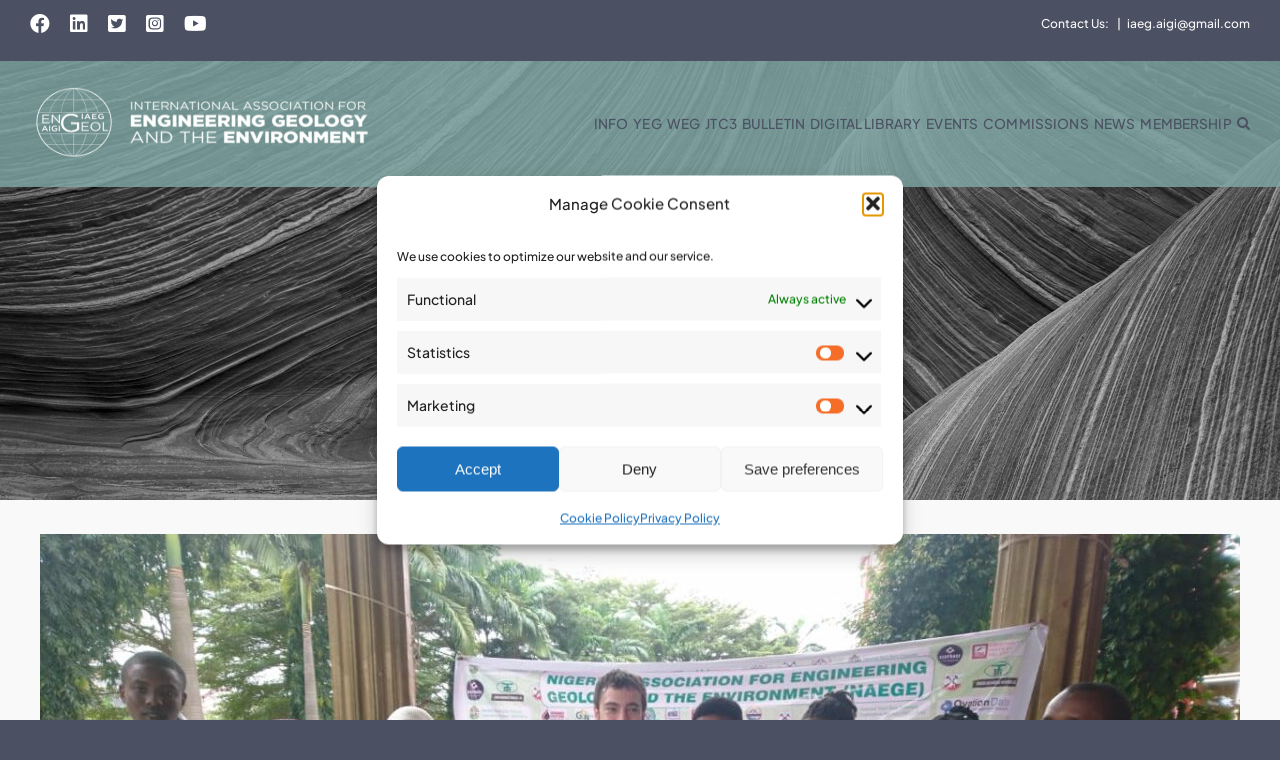

--- FILE ---
content_type: text/html; charset=UTF-8
request_url: https://iaeg.info/iaeg-4th-naege-annual-international-conference-2019-nigeria-yeg/
body_size: 17729
content:
<!DOCTYPE html>
<html class="avada-html-layout-wide avada-html-header-position-top avada-header-color-not-opaque avada-mobile-header-color-not-opaque" lang="en-US" prefix="og: http://ogp.me/ns# fb: http://ogp.me/ns/fb#">
<head>
	<meta http-equiv="X-UA-Compatible" content="IE=edge" />
	<meta http-equiv="Content-Type" content="text/html; charset=utf-8"/>
	<meta name="viewport" content="width=device-width, initial-scale=1" />
	<meta name='robots' content='index, follow, max-image-preview:large, max-snippet:-1, max-video-preview:-1' />
	<style>img:is([sizes="auto" i], [sizes^="auto," i]) { contain-intrinsic-size: 3000px 1500px }</style>
	
	<!-- This site is optimized with the Yoast SEO plugin v26.4 - https://yoast.com/wordpress/plugins/seo/ -->
	<title>IAEG - 4th Naege Annual International Conference 2019 - Nigeria YEG - IAEG</title>
	<link rel="canonical" href="https://iaeg.info/iaeg-4th-naege-annual-international-conference-2019-nigeria-yeg/" />
	<meta property="og:locale" content="en_US" />
	<meta property="og:type" content="article" />
	<meta property="og:title" content="IAEG - 4th Naege Annual International Conference 2019 - Nigeria YEG - IAEG" />
	<meta property="og:description" content="What a nice experience to see our Young Members from [&hellip;]" />
	<meta property="og:url" content="https://iaeg.info/iaeg-4th-naege-annual-international-conference-2019-nigeria-yeg/" />
	<meta property="og:site_name" content="IAEG" />
	<meta property="article:published_time" content="2019-10-31T09:48:45+00:00" />
	<meta property="og:image" content="https://iaeg.info/wp-content/uploads/2019/10/750eaf82-7ac5-420c-b33e-bc4a336625a2.jpg" />
	<meta property="og:image:width" content="1280" />
	<meta property="og:image:height" content="720" />
	<meta property="og:image:type" content="image/jpeg" />
	<meta name="author" content="louise" />
	<meta name="twitter:card" content="summary_large_image" />
	<meta name="twitter:label1" content="Written by" />
	<meta name="twitter:data1" content="louise" />
	<script type="application/ld+json" class="yoast-schema-graph">{"@context":"https://schema.org","@graph":[{"@type":"WebPage","@id":"https://iaeg.info/iaeg-4th-naege-annual-international-conference-2019-nigeria-yeg/","url":"https://iaeg.info/iaeg-4th-naege-annual-international-conference-2019-nigeria-yeg/","name":"IAEG - 4th Naege Annual International Conference 2019 - Nigeria YEG - IAEG","isPartOf":{"@id":"https://iaeg.info/#website"},"primaryImageOfPage":{"@id":"https://iaeg.info/iaeg-4th-naege-annual-international-conference-2019-nigeria-yeg/#primaryimage"},"image":{"@id":"https://iaeg.info/iaeg-4th-naege-annual-international-conference-2019-nigeria-yeg/#primaryimage"},"thumbnailUrl":"https://iaeg.info/wp-content/uploads/2019/10/750eaf82-7ac5-420c-b33e-bc4a336625a2.jpg","datePublished":"2019-10-31T09:48:45+00:00","author":{"@id":"https://iaeg.info/#/schema/person/538c5ce97387b34441a0d1be7c7a1c11"},"breadcrumb":{"@id":"https://iaeg.info/iaeg-4th-naege-annual-international-conference-2019-nigeria-yeg/#breadcrumb"},"inLanguage":"en-US","potentialAction":[{"@type":"ReadAction","target":["https://iaeg.info/iaeg-4th-naege-annual-international-conference-2019-nigeria-yeg/"]}]},{"@type":"ImageObject","inLanguage":"en-US","@id":"https://iaeg.info/iaeg-4th-naege-annual-international-conference-2019-nigeria-yeg/#primaryimage","url":"https://iaeg.info/wp-content/uploads/2019/10/750eaf82-7ac5-420c-b33e-bc4a336625a2.jpg","contentUrl":"https://iaeg.info/wp-content/uploads/2019/10/750eaf82-7ac5-420c-b33e-bc4a336625a2.jpg","width":1280,"height":720},{"@type":"BreadcrumbList","@id":"https://iaeg.info/iaeg-4th-naege-annual-international-conference-2019-nigeria-yeg/#breadcrumb","itemListElement":[{"@type":"ListItem","position":1,"name":"Home","item":"https://iaeg.info/"},{"@type":"ListItem","position":2,"name":"IAEG &#8211; 4th Naege Annual International Conference 2019 &#8211; Nigeria YEG"}]},{"@type":"WebSite","@id":"https://iaeg.info/#website","url":"https://iaeg.info/","name":"IAEG","description":"International Association for engineering geology and the environment","potentialAction":[{"@type":"SearchAction","target":{"@type":"EntryPoint","urlTemplate":"https://iaeg.info/?s={search_term_string}"},"query-input":{"@type":"PropertyValueSpecification","valueRequired":true,"valueName":"search_term_string"}}],"inLanguage":"en-US"},{"@type":"Person","@id":"https://iaeg.info/#/schema/person/538c5ce97387b34441a0d1be7c7a1c11","name":"louise","image":{"@type":"ImageObject","inLanguage":"en-US","@id":"https://iaeg.info/#/schema/person/image/","url":"https://secure.gravatar.com/avatar/abe8c35c3fcc69538677171bbd1d41e7e930e5050d0689253b7321351e6eace4?s=96&d=mm&r=g","contentUrl":"https://secure.gravatar.com/avatar/abe8c35c3fcc69538677171bbd1d41e7e930e5050d0689253b7321351e6eace4?s=96&d=mm&r=g","caption":"louise"},"url":"https://iaeg.info/author/louise/"}]}</script>
	<!-- / Yoast SEO plugin. -->


<link rel="alternate" type="application/rss+xml" title="IAEG &raquo; Feed" href="https://iaeg.info/feed/" />
<link rel="alternate" type="application/rss+xml" title="IAEG &raquo; Comments Feed" href="https://iaeg.info/comments/feed/" />
<link rel="alternate" type="text/calendar" title="IAEG &raquo; iCal Feed" href="https://iaeg.info/events/?ical=1" />
					<link rel="shortcut icon" href="https://iaeg.info/wp-content/uploads/2019/01/fav.png" type="image/x-icon" />
		
		
		
				<link rel="alternate" type="application/rss+xml" title="IAEG &raquo; IAEG &#8211; 4th Naege Annual International Conference 2019 &#8211; Nigeria YEG Comments Feed" href="https://iaeg.info/iaeg-4th-naege-annual-international-conference-2019-nigeria-yeg/feed/" />

		<meta property="og:title" content="IAEG - 4th Naege Annual International Conference 2019 - Nigeria YEG"/>
		<meta property="og:type" content="article"/>
		<meta property="og:url" content="https://iaeg.info/iaeg-4th-naege-annual-international-conference-2019-nigeria-yeg/"/>
		<meta property="og:site_name" content="IAEG"/>
		<meta property="og:description" content="What a nice experience to see our Young Members from Africa and have fun as Youngs know better!

Thank you all for the fruitful talks and discussions.  Thank you Nigeria and hope to see you all soon!"/>

									<meta property="og:image" content="https://iaeg.info/wp-content/uploads/2019/10/750eaf82-7ac5-420c-b33e-bc4a336625a2.jpg"/>
									<style id="content-control-block-styles">
			@media (max-width: 640px) {
	.cc-hide-on-mobile {
		display: none !important;
	}
}
@media (min-width: 641px) and (max-width: 920px) {
	.cc-hide-on-tablet {
		display: none !important;
	}
}
@media (min-width: 921px) and (max-width: 1440px) {
	.cc-hide-on-desktop {
		display: none !important;
	}
}		</style>
		<style id='pdfemb-pdf-embedder-viewer-style-inline-css' type='text/css'>
.wp-block-pdfemb-pdf-embedder-viewer{max-width:none}

</style>
<link rel='stylesheet' id='content-control-block-styles-css' href='https://iaeg.info/wp-content/plugins/content-control/dist/style-block-editor.css?ver=2.6.5' type='text/css' media='all' />
<link rel='stylesheet' id='nbcpf-intlTelInput-style-css' href='https://iaeg.info/wp-content/plugins/country-phone-field-contact-form-7/assets/css/intlTelInput.min.css?ver=6.8.3' type='text/css' media='all' />
<link rel='stylesheet' id='nbcpf-countryFlag-style-css' href='https://iaeg.info/wp-content/plugins/country-phone-field-contact-form-7/assets/css/countrySelect.min.css?ver=6.8.3' type='text/css' media='all' />
<link rel='stylesheet' id='iaeg-membership-css' href='https://iaeg.info/wp-content/plugins/iaeg-membership/public/css/iaeg-membership-public.css?ver=1.0.0' type='text/css' media='all' />
<link rel='stylesheet' id='swpm.common-css' href='https://iaeg.info/wp-content/plugins/simple-membership/css/swpm.common.css?ver=4.6.8' type='text/css' media='all' />
<link rel='stylesheet' id='cmplz-general-css' href='https://iaeg.info/wp-content/plugins/complianz-gdpr/assets/css/cookieblocker.min.css?ver=1763585609' type='text/css' media='all' />
<link rel='stylesheet' id='tablepress-default-css' href='https://iaeg.info/wp-content/plugins/tablepress/css/build/default.css?ver=3.2.5' type='text/css' media='all' />
<link rel='stylesheet' id='cf7cf-style-css' href='https://iaeg.info/wp-content/plugins/cf7-conditional-fields/style.css?ver=2.6.6' type='text/css' media='all' />
<link rel='stylesheet' id='child-style-css' href='https://iaeg.info/wp-content/themes/Avada-Child-Theme/style.css?ver=6.8.3' type='text/css' media='all' />
<link rel='stylesheet' id='fusion-dynamic-css-css' href='https://iaeg.info/wp-content/uploads/fusion-styles/6ec3830cb43dc52362e36f2926a0d63b.min.css?ver=3.9.2' type='text/css' media='all' />
<script type="text/javascript" src="https://iaeg.info/wp-includes/js/jquery/jquery.min.js?ver=3.7.1" id="jquery-core-js"></script>
<script type="text/javascript" src="https://iaeg.info/wp-content/plugins/iaeg-membership/public/js/iaeg-membership-public.js?ver=1.0.0" id="iaeg-membership-js"></script>
<link rel="https://api.w.org/" href="https://iaeg.info/wp-json/" /><link rel="alternate" title="JSON" type="application/json" href="https://iaeg.info/wp-json/wp/v2/posts/3257" /><link rel="EditURI" type="application/rsd+xml" title="RSD" href="https://iaeg.info/xmlrpc.php?rsd" />
<meta name="generator" content="WordPress 6.8.3" />
<link rel='shortlink' href='https://iaeg.info/?p=3257' />
<link rel="alternate" title="oEmbed (JSON)" type="application/json+oembed" href="https://iaeg.info/wp-json/oembed/1.0/embed?url=https%3A%2F%2Fiaeg.info%2Fiaeg-4th-naege-annual-international-conference-2019-nigeria-yeg%2F" />
<link rel="alternate" title="oEmbed (XML)" type="text/xml+oembed" href="https://iaeg.info/wp-json/oembed/1.0/embed?url=https%3A%2F%2Fiaeg.info%2Fiaeg-4th-naege-annual-international-conference-2019-nigeria-yeg%2F&#038;format=xml" />
        <script type="text/javascript">
            jQuery(document).ready(function($) {
                $('#respond').html('<div class="swpm-login-to-comment-msg">Please login to comment.</div>');
            });
        </script>
        <meta name="tec-api-version" content="v1"><meta name="tec-api-origin" content="https://iaeg.info"><link rel="alternate" href="https://iaeg.info/wp-json/tribe/events/v1/" />			<style>.cmplz-hidden {
					display: none !important;
				}</style><!-- Analytics by WP Statistics - https://wp-statistics.com -->
<style type="text/css" id="css-fb-visibility">@media screen and (max-width: 815px){.fusion-no-small-visibility{display:none !important;}body .sm-text-align-center{text-align:center !important;}body .sm-text-align-left{text-align:left !important;}body .sm-text-align-right{text-align:right !important;}body .sm-flex-align-center{justify-content:center !important;}body .sm-flex-align-flex-start{justify-content:flex-start !important;}body .sm-flex-align-flex-end{justify-content:flex-end !important;}body .sm-mx-auto{margin-left:auto !important;margin-right:auto !important;}body .sm-ml-auto{margin-left:auto !important;}body .sm-mr-auto{margin-right:auto !important;}body .fusion-absolute-position-small{position:absolute;top:auto;width:100%;}.awb-sticky.awb-sticky-small{ position: sticky; top: var(--awb-sticky-offset,0); }}@media screen and (min-width: 816px) and (max-width: 1256px){.fusion-no-medium-visibility{display:none !important;}body .md-text-align-center{text-align:center !important;}body .md-text-align-left{text-align:left !important;}body .md-text-align-right{text-align:right !important;}body .md-flex-align-center{justify-content:center !important;}body .md-flex-align-flex-start{justify-content:flex-start !important;}body .md-flex-align-flex-end{justify-content:flex-end !important;}body .md-mx-auto{margin-left:auto !important;margin-right:auto !important;}body .md-ml-auto{margin-left:auto !important;}body .md-mr-auto{margin-right:auto !important;}body .fusion-absolute-position-medium{position:absolute;top:auto;width:100%;}.awb-sticky.awb-sticky-medium{ position: sticky; top: var(--awb-sticky-offset,0); }}@media screen and (min-width: 1257px){.fusion-no-large-visibility{display:none !important;}body .lg-text-align-center{text-align:center !important;}body .lg-text-align-left{text-align:left !important;}body .lg-text-align-right{text-align:right !important;}body .lg-flex-align-center{justify-content:center !important;}body .lg-flex-align-flex-start{justify-content:flex-start !important;}body .lg-flex-align-flex-end{justify-content:flex-end !important;}body .lg-mx-auto{margin-left:auto !important;margin-right:auto !important;}body .lg-ml-auto{margin-left:auto !important;}body .lg-mr-auto{margin-right:auto !important;}body .fusion-absolute-position-large{position:absolute;top:auto;width:100%;}.awb-sticky.awb-sticky-large{ position: sticky; top: var(--awb-sticky-offset,0); }}</style><style type="text/css">.recentcomments a{display:inline !important;padding:0 !important;margin:0 !important;}</style><meta name="bmi-version" content="2.0.0" />      <script defer type="text/javascript" id="bmip-js-inline-remove-js">
        function objectToQueryString(obj){
          return Object.keys(obj).map(key => key + '=' + obj[key]).join('&');
        }

        function globalBMIKeepAlive() {
          let xhr = new XMLHttpRequest();
          let data = { action: "bmip_keepalive", token: "bmip", f: "refresh" };
          let url = 'https://iaeg.info/wp-admin/admin-ajax.php' + '?' + objectToQueryString(data);
          xhr.open('POST', url, true);
          xhr.setRequestHeader("X-Requested-With", "XMLHttpRequest");
          xhr.onreadystatechange = function () {
            if (xhr.readyState === 4) {
              let response;
              if (response = JSON.parse(xhr.responseText)) {
                if (typeof response.status != 'undefined' && response.status === 'success') {
                  //setTimeout(globalBMIKeepAlive, 3000);
                } else {
                  //setTimeout(globalBMIKeepAlive, 20000);
                }
              }
            }
          };

          xhr.send(JSON.stringify(data));
        }

        document.querySelector('#bmip-js-inline-remove-js').remove();
      </script>
      		<style type="text/css" id="wp-custom-css">
			.home .flexslider .slides li {
    display: none;
    -webkit-backface-visibility: hidden;
    margin: 0;
   /* max-height: 218px !important; */
	overflow: hidden;}

@media screen and (max-width: 815px) {
  body.home #sliders-container {
    display:none;
  }
}		</style>
				<script type="text/javascript">
			var doc = document.documentElement;
			doc.setAttribute( 'data-useragent', navigator.userAgent );
		</script>
		
	</head>

<body data-cmplz=1 class="wp-singular post-template-default single single-post postid-3257 single-format-gallery wp-theme-Avada wp-child-theme-Avada-Child-Theme tribe-no-js page-template-avada-child fusion-image-hovers fusion-pagination-sizing fusion-button_type-flat fusion-button_span-no fusion-button_gradient-linear avada-image-rollover-circle-yes avada-image-rollover-yes avada-image-rollover-direction-left fusion-body ltr fusion-sticky-header no-mobile-sticky-header no-mobile-slidingbar avada-has-rev-slider-styles fusion-disable-outline fusion-sub-menu-fade mobile-logo-pos-left layout-wide-mode avada-has-boxed-modal-shadow- layout-scroll-offset-full avada-has-zero-margin-offset-top fusion-top-header menu-text-align-center mobile-menu-design-modern fusion-show-pagination-text fusion-header-layout-v3 avada-responsive avada-footer-fx-none avada-menu-highlight-style-bar fusion-search-form-clean fusion-main-menu-search-overlay fusion-avatar-circle avada-sticky-shrinkage avada-blog-layout-large avada-blog-archive-layout-large avada-ec-not-100-width avada-ec-meta-layout-sidebar avada-header-shadow-yes avada-menu-icon-position-left avada-has-header-100-width avada-has-pagetitle-100-width avada-has-pagetitle-bg-full avada-has-pagetitle-bg-parallax avada-has-mobile-menu-search avada-has-main-nav-search-icon avada-has-100-footer avada-has-breadcrumb-mobile-hidden avada-has-titlebar-bar_and_content avada-header-border-color-full-transparent avada-has-pagination-width_height avada-flyout-menu-direction-fade avada-ec-views-v2" data-awb-post-id="3257">
		<a class="skip-link screen-reader-text" href="#content">Skip to content</a>

	<div id="boxed-wrapper">
		
		<div id="wrapper" class="fusion-wrapper">
			<div id="home" style="position:relative;top:-1px;"></div>
							
					
			<header class="fusion-header-wrapper fusion-header-shadow">
				<div class="fusion-header-v3 fusion-logo-alignment fusion-logo-left fusion-sticky-menu-1 fusion-sticky-logo-1 fusion-mobile-logo-1  fusion-mobile-menu-design-modern">
					
<div class="fusion-secondary-header">
	<div class="fusion-row">
					<div class="fusion-alignleft">
				<div class="fusion-social-links-header"><div class="fusion-social-networks"><div class="fusion-social-networks-wrapper"><a  class="fusion-social-network-icon fusion-tooltip fa-facebook fab" style title="Facebook" href="https://www.facebook.com/IAEG2016" target="_blank" rel="noreferrer"><span class="screen-reader-text">Facebook</span></a><a  class="fusion-social-network-icon fusion-tooltip fa-linkedin fab" style title="LinkedIn" href="https://www.linkedin.com/company/international-association-of-engineering-geology-and-the-environment/" target="_blank" rel="noopener noreferrer"><span class="screen-reader-text">LinkedIn</span></a><a  class="fusion-social-network-icon fusion-tooltip fa-twitter-square fab" style title="Twitter" href="https://twitter.com/IAEG_AIGI" target="_blank" rel="noopener noreferrer"><span class="screen-reader-text">Twitter</span></a><a  class="fusion-social-network-icon fusion-tooltip fa-instagram-square fab" style title="Instagram" href="https://www.instagram.com/iaegenv/" target="_blank" rel="noopener noreferrer"><span class="screen-reader-text">Instagram</span></a><a  class="fusion-social-network-icon fusion-tooltip fa-youtube fab" style title="YouTube" href="https://www.youtube.com/@iaegchannel3736" target="_blank" rel="noopener noreferrer"><span class="screen-reader-text">YouTube</span></a></div></div></div>			</div>
							<div class="fusion-alignright">
				<div class="fusion-contact-info"><span class="fusion-contact-info-phone-number">Contact Us: </span><span class="fusion-header-separator">|</span><span class="fusion-contact-info-email-address"><a href="mailto:&#105;&#97;e&#103;&#46;&#97;&#105;&#103;&#105;&#64;&#103;&#109;&#97;&#105;&#108;.&#99;&#111;m">&#105;&#97;e&#103;&#46;&#97;&#105;&#103;&#105;&#64;&#103;&#109;&#97;&#105;&#108;.&#99;&#111;m</a></span></div>			</div>
			</div>
</div>
<div class="fusion-header-sticky-height"></div>
<div class="fusion-header">
	<div class="fusion-row">
					<div class="fusion-logo" data-margin-top="0px" data-margin-bottom="0px" data-margin-left="0px" data-margin-right="0px">
			<a class="fusion-logo-link"  href="https://iaeg.info/" >

						<!-- standard logo -->
			<img src="https://iaeg.info/wp-content/uploads/2023/06/logo_header_iaeg_white-1.png" srcset="https://iaeg.info/wp-content/uploads/2023/06/logo_header_iaeg_white-1.png 1x" width="350" height="140" alt="IAEG Logo" data-retina_logo_url="" class="fusion-standard-logo" />

											<!-- mobile logo -->
				<img src="https://iaeg.info/wp-content/uploads/2023/06/logo_header_iaeg_white-1.png" srcset="https://iaeg.info/wp-content/uploads/2023/06/logo_header_iaeg_white-1.png 1x" width="350" height="140" alt="IAEG Logo" data-retina_logo_url="" class="fusion-mobile-logo" />
			
											<!-- sticky header logo -->
				<img src="https://iaeg.info/wp-content/uploads/2023/06/logo_header_iaeg_white-1.png" srcset="https://iaeg.info/wp-content/uploads/2023/06/logo_header_iaeg_white-1.png 1x" width="350" height="140" alt="IAEG Logo" data-retina_logo_url="" class="fusion-sticky-logo" />
					</a>
		</div>		<nav class="fusion-main-menu" aria-label="Main Menu"><div class="fusion-overlay-search">		<form role="search" class="searchform fusion-search-form  fusion-search-form-clean" method="get" action="https://iaeg.info/">
			<div class="fusion-search-form-content">

				
				<div class="fusion-search-field search-field">
					<label><span class="screen-reader-text">Search for:</span>
													<input type="search" value="" name="s" class="s" placeholder="Search..." required aria-required="true" aria-label="Search..."/>
											</label>
				</div>
				<div class="fusion-search-button search-button">
					<input type="submit" class="fusion-search-submit searchsubmit" aria-label="Search" value="&#xf002;" />
									</div>

				
			</div>


			
		</form>
		<div class="fusion-search-spacer"></div><a href="#" role="button" aria-label="Close Search" class="fusion-close-search"></a></div><ul id="menu-principale" class="fusion-menu"><li  id="menu-item-5348"  class="menu-item menu-item-type-custom menu-item-object-custom menu-item-has-children menu-item-5348 fusion-dropdown-menu"  data-item-id="5348"><a  href="#" class="fusion-bar-highlight"><span class="menu-text">INFO</span> <span class="fusion-caret"><i class="fusion-dropdown-indicator" aria-hidden="true"></i></span></a><ul class="sub-menu"><li  id="menu-item-5605"  class="menu-item menu-item-type-post_type menu-item-object-page menu-item-5605 fusion-dropdown-submenu" ><a  href="https://iaeg.info/board/" class="fusion-bar-highlight"><span>BOARD</span></a></li><li  id="menu-item-5608"  class="menu-item menu-item-type-post_type menu-item-object-page menu-item-5608 fusion-dropdown-submenu" ><a  href="https://iaeg.info/mission/" class="fusion-bar-highlight"><span>MISSION</span></a></li><li  id="menu-item-5606"  class="menu-item menu-item-type-post_type menu-item-object-page menu-item-5606 fusion-dropdown-submenu" ><a  href="https://iaeg.info/awards-and-prizes/" class="fusion-bar-highlight"><span>Awards and Prizes</span></a></li><li  id="menu-item-6026"  class="menu-item menu-item-type-post_type menu-item-object-page menu-item-6026 fusion-dropdown-submenu" ><a  href="https://iaeg.info/social-media-iaeg/" class="fusion-bar-highlight"><span>Social Media</span></a></li><li  id="menu-item-6757"  class="menu-item menu-item-type-custom menu-item-object-custom menu-item-6757 fusion-dropdown-submenu" ><a  title="Geoengineering Federation" target="_blank" rel="noopener noreferrer" href="https://geoengineeringfederation.org/" class="fusion-bar-highlight"><span>Fed IGS</span></a></li><li  id="menu-item-7108"  class="menu-item menu-item-type-post_type menu-item-object-page menu-item-7108 fusion-dropdown-submenu" ><a  href="https://iaeg.info/strategic-plan/" class="fusion-bar-highlight"><span>Strategic Plan</span></a></li><li  id="menu-item-7393"  class="menu-item menu-item-type-custom menu-item-object-custom menu-item-has-children menu-item-7393 fusion-dropdown-submenu" ><a  href="#" class="fusion-bar-highlight"><span>60 Year Celebration</span> <span class="fusion-caret"><i class="fusion-dropdown-indicator" aria-hidden="true"></i></span></a><ul class="sub-menu"><li  id="menu-item-7396"  class="menu-item menu-item-type-post_type menu-item-object-page menu-item-7396" ><a  href="https://iaeg.info/60-year-celebration/events/" class="fusion-bar-highlight"><span>Events</span></a></li><li  id="menu-item-7395"  class="menu-item menu-item-type-post_type menu-item-object-page menu-item-7395" ><a  href="https://iaeg.info/60-year-celebration/interviews/" class="fusion-bar-highlight"><span>Interviews</span></a></li><li  id="menu-item-7394"  class="menu-item menu-item-type-post_type menu-item-object-page menu-item-7394" ><a  href="https://iaeg.info/60-year-celebration/reels/" class="fusion-bar-highlight"><span>Reels</span></a></li><li  id="menu-item-7400"  class="menu-item menu-item-type-post_type menu-item-object-page menu-item-7400" ><a  href="https://iaeg.info/60-year-celebration/celebration-videos/" class="fusion-bar-highlight"><span>Celebration Videos</span></a></li></ul></li><li  id="menu-item-7284"  class="menu-item menu-item-type-custom menu-item-object-custom menu-item-has-children menu-item-7284 fusion-dropdown-submenu" ><a  href="https://iaeg.info/wp-content/uploads/2024/08/EQUITY-DIVERSITY-AND-INCLUSIVITY-EDI-POLICY-IN-IAEG.pdf" class="fusion-bar-highlight"><span>EQUITY, DIVERSITY AND INCLUSIVITY (EDI) POLICY IN IAEG</span> <span class="fusion-caret"><i class="fusion-dropdown-indicator" aria-hidden="true"></i></span></a><ul class="sub-menu"><li  id="menu-item-7795"  class="menu-item menu-item-type-custom menu-item-object-custom menu-item-7795" ><a  target="_blank" rel="noopener noreferrer" href="https://iaeg.info/wp-content/uploads/2025/09/IAEG-EDI-Policy-Statement_10-May-2025.pdf" class="fusion-bar-highlight"><span>EDI</span></a></li><li  id="menu-item-7796"  class="menu-item menu-item-type-custom menu-item-object-custom menu-item-7796" ><a  target="_blank" rel="noopener noreferrer" href="https://iaeg.info/wp-content/uploads/2025/09/IAEG-Code-of-Conduct-Statement_10-May-2025.pdf" class="fusion-bar-highlight"><span>CODE OF CONDUCT</span></a></li></ul></li></ul></li><li  id="menu-item-5826"  class="menu-item menu-item-type-custom menu-item-object-custom menu-item-has-children menu-item-5826 fusion-dropdown-menu"  data-item-id="5826"><a  href="#" class="fusion-bar-highlight"><span class="menu-text">YEG</span> <span class="fusion-caret"><i class="fusion-dropdown-indicator" aria-hidden="true"></i></span></a><ul class="sub-menu"><li  id="menu-item-5617"  class="menu-item menu-item-type-post_type menu-item-object-page menu-item-5617 fusion-dropdown-submenu" ><a  href="https://iaeg.info/yegs/" class="fusion-bar-highlight"><span>INFO YEG</span></a></li><li  id="menu-item-5843"  class="menu-item menu-item-type-post_type menu-item-object-page menu-item-5843 fusion-dropdown-submenu" ><a  href="https://iaeg.info/yegs/yeg-latest-news/" class="fusion-bar-highlight"><span>YEG LATEST NEWS</span></a></li><li  id="menu-item-6028"  class="menu-item menu-item-type-post_type menu-item-object-page menu-item-6028 fusion-dropdown-submenu" ><a  href="https://iaeg.info/social-media-yeg/" class="fusion-bar-highlight"><span>Social Media</span></a></li><li  id="menu-item-7171"  class="menu-item menu-item-type-post_type menu-item-object-page menu-item-7171 fusion-dropdown-submenu" ><a  href="https://iaeg.info/yeg-articles-section/" class="fusion-bar-highlight"><span>YEG Articles Section</span></a></li></ul></li><li  id="menu-item-7327"  class="menu-item menu-item-type-custom menu-item-object-custom menu-item-has-children menu-item-7327 fusion-dropdown-menu"  data-item-id="7327"><a  href="#" class="fusion-bar-highlight"><span class="menu-text">WEG</span> <span class="fusion-caret"><i class="fusion-dropdown-indicator" aria-hidden="true"></i></span></a><ul class="sub-menu"><li  id="menu-item-7331"  class="menu-item menu-item-type-post_type menu-item-object-page menu-item-7331 fusion-dropdown-submenu" ><a  href="https://iaeg.info/weg/info/" class="fusion-bar-highlight"><span>Info</span></a></li><li  id="menu-item-7330"  class="menu-item menu-item-type-post_type menu-item-object-page menu-item-7330 fusion-dropdown-submenu" ><a  href="https://iaeg.info/weg/women-in-engineering-geology-committee-wegc/" class="fusion-bar-highlight"><span>Women in Engineering Geology Committee (WEGC)</span></a></li><li  id="menu-item-7356"  class="menu-item menu-item-type-post_type menu-item-object-page menu-item-7356 fusion-dropdown-submenu" ><a  href="https://iaeg.info/weg/profiles/" class="fusion-bar-highlight"><span>Profiles</span></a></li><li  id="menu-item-7333"  class="menu-item menu-item-type-custom menu-item-object-custom menu-item-7333 fusion-dropdown-submenu" ><a  href="#" class="fusion-bar-highlight"><span>Find a WEG speaker</span></a></li><li  id="menu-item-7329"  class="menu-item menu-item-type-post_type menu-item-object-page menu-item-7329 fusion-dropdown-submenu" ><a  href="https://iaeg.info/weg/meet-our-weg/" class="fusion-bar-highlight"><span>Meet our WEG</span></a></li><li  id="menu-item-7328"  class="menu-item menu-item-type-post_type menu-item-object-page menu-item-7328 fusion-dropdown-submenu" ><a  href="https://iaeg.info/weg/in-the-media/" class="fusion-bar-highlight"><span>In the Media</span></a></li><li  id="menu-item-7365"  class="menu-item menu-item-type-post_type menu-item-object-page menu-item-7365 fusion-dropdown-submenu" ><a  href="https://iaeg.info/weg/weg-latest-news/" class="fusion-bar-highlight"><span>WEG LATEST NEWS</span></a></li></ul></li><li  id="menu-item-7672"  class="menu-item menu-item-type-custom menu-item-object-custom menu-item-has-children menu-item-7672 fusion-dropdown-menu"  data-item-id="7672"><a  href="#" class="fusion-bar-highlight"><span class="menu-text">JTC3</span> <span class="fusion-caret"><i class="fusion-dropdown-indicator" aria-hidden="true"></i></span></a><ul class="sub-menu"><li  id="menu-item-7676"  class="menu-item menu-item-type-post_type menu-item-object-page menu-item-7676 fusion-dropdown-submenu" ><a  href="https://iaeg.info/jtc3/info/" class="fusion-bar-highlight"><span>Info</span></a></li><li  id="menu-item-7675"  class="menu-item menu-item-type-post_type menu-item-object-page menu-item-7675 fusion-dropdown-submenu" ><a  href="https://iaeg.info/jtc3/mission/" class="fusion-bar-highlight"><span>Mission</span></a></li><li  id="menu-item-7674"  class="menu-item menu-item-type-post_type menu-item-object-page menu-item-7674 fusion-dropdown-submenu" ><a  href="https://iaeg.info/jtc3/profiles/" class="fusion-bar-highlight"><span>Profiles</span></a></li><li  id="menu-item-7673"  class="menu-item menu-item-type-post_type menu-item-object-page menu-item-7673 fusion-dropdown-submenu" ><a  href="https://iaeg.info/jtc3/news-activities/" class="fusion-bar-highlight"><span>News / Activities</span></a></li></ul></li><li  id="menu-item-5359"  class="menu-item menu-item-type-custom menu-item-object-custom menu-item-has-children menu-item-5359 fusion-dropdown-menu"  data-item-id="5359"><a  href="#" class="fusion-bar-highlight"><span class="menu-text">BULLETIN</span> <span class="fusion-caret"><i class="fusion-dropdown-indicator" aria-hidden="true"></i></span></a><ul class="sub-menu"><li  id="menu-item-5619"  class="menu-item menu-item-type-post_type menu-item-object-page menu-item-5619 fusion-dropdown-submenu" ><a  href="https://iaeg.info/editorial-board-bullettin/" class="fusion-bar-highlight"><span>Editorial Board</span></a></li><li  id="menu-item-7178"  class="menu-item menu-item-type-post_type menu-item-object-page menu-item-7178 fusion-dropdown-submenu" ><a  href="https://iaeg.info/custom-login-form/" class="fusion-bar-highlight"><span>Bulletin Login</span></a></li><li  id="menu-item-5361"  class="menu-item menu-item-type-custom menu-item-object-custom menu-item-5361 fusion-dropdown-submenu" ><a  target="_blank" rel="noopener noreferrer" href="https://link.springer.com/journal/10064/volumes-and-issues" class="fusion-bar-highlight"><span>List of Article Bulletin</span></a></li></ul></li><li  id="menu-item-5824"  class="menu-item menu-item-type-custom menu-item-object-custom menu-item-has-children menu-item-5824 fusion-dropdown-menu"  data-item-id="5824"><a  href="#" class="fusion-bar-highlight"><span class="menu-text">DIGITAL LIBRARY</span> <span class="fusion-caret"><i class="fusion-dropdown-indicator" aria-hidden="true"></i></span></a><ul class="sub-menu"><li  id="menu-item-5615"  class="menu-item menu-item-type-post_type menu-item-object-page menu-item-5615 fusion-dropdown-submenu" ><a  href="https://iaeg.info/webinars/" class="fusion-bar-highlight"><span>Webinars IAEG</span></a></li><li  id="menu-item-5614"  class="menu-item menu-item-type-post_type menu-item-object-page menu-item-5614 fusion-dropdown-submenu" ><a  href="https://iaeg.info/congress-lectures-and-workshops/" class="fusion-bar-highlight"><span>Congress Lectures and Workshops</span></a></li><li  id="menu-item-5351"  class="menu-item menu-item-type-custom menu-item-object-custom menu-item-has-children menu-item-5351 fusion-dropdown-submenu" ><a  href="#" class="fusion-bar-highlight"><span>PUBLICATIONS</span> <span class="fusion-caret"><i class="fusion-dropdown-indicator" aria-hidden="true"></i></span></a><ul class="sub-menu"><li  id="menu-item-5613"  class="menu-item menu-item-type-post_type menu-item-object-page menu-item-5613" ><a  href="https://iaeg.info/proceedings/" class="fusion-bar-highlight"><span>Proceedings</span></a></li><li  id="menu-item-5612"  class="menu-item menu-item-type-post_type menu-item-object-page menu-item-5612" ><a  href="https://iaeg.info/book/" class="fusion-bar-highlight"><span>Books</span></a></li><li  id="menu-item-5620"  class="menu-item menu-item-type-post_type menu-item-object-page menu-item-5620" ><a  href="https://iaeg.info/c25egmguidelines/" class="fusion-bar-highlight"><span>Guidelines</span></a></li><li  id="menu-item-6800"  class="menu-item menu-item-type-post_type menu-item-object-page menu-item-6800" ><a  href="https://iaeg.info/post-disaster-report/" class="fusion-bar-highlight"><span>Post-disaster report</span></a></li></ul></li></ul></li><li  id="menu-item-5825"  class="menu-item menu-item-type-custom menu-item-object-custom menu-item-has-children menu-item-5825 fusion-dropdown-menu"  data-item-id="5825"><a  href="https://iaeg.info/?post_type=tribe_events" class="fusion-bar-highlight"><span class="menu-text">EVENTS</span> <span class="fusion-caret"><i class="fusion-dropdown-indicator" aria-hidden="true"></i></span></a><ul class="sub-menu"><li  id="menu-item-6291"  class="menu-item menu-item-type-taxonomy menu-item-object-tribe_events_cat menu-item-6291 fusion-dropdown-submenu" ><a  href="https://iaeg.info/events/category/congresses/" class="fusion-bar-highlight"><span>Congresses</span></a></li><li  id="menu-item-6292"  class="menu-item menu-item-type-taxonomy menu-item-object-tribe_events_cat menu-item-6292 fusion-dropdown-submenu" ><a  href="https://iaeg.info/events/category/courses/" class="fusion-bar-highlight"><span>Courses</span></a></li><li  id="menu-item-6296"  class="menu-item menu-item-type-post_type menu-item-object-page menu-item-6296 fusion-dropdown-submenu" ><a  href="https://iaeg.info/event-proposal/" class="fusion-bar-highlight"><span>Event Proposal</span></a></li></ul></li><li  id="menu-item-5610"  class="menu-item menu-item-type-post_type menu-item-object-page menu-item-has-children menu-item-5610 fusion-dropdown-menu"  data-item-id="5610"><a  href="https://iaeg.info/commissions/" class="fusion-bar-highlight"><span class="menu-text">COMMISSIONS</span> <span class="fusion-caret"><i class="fusion-dropdown-indicator" aria-hidden="true"></i></span></a><ul class="sub-menu"><li  id="menu-item-7166"  class="menu-item menu-item-type-post_type menu-item-object-page menu-item-7166 fusion-dropdown-submenu" ><a  href="https://iaeg.info/commissions/report/" class="fusion-bar-highlight"><span>Report 2024-2025</span></a></li><li  id="menu-item-7815"  class="menu-item menu-item-type-custom menu-item-object-custom menu-item-7815 fusion-dropdown-submenu" ><a  title="Report 2025-2026" target="_blank" rel="noopener noreferrer" href="https://iaeg.info/wp-content/uploads/2025/10/all-comssion-report_2025_2026.pdf" class="fusion-bar-highlight"><span>Report 2025-2026</span></a></li></ul></li><li  id="menu-item-5349"  class="menu-item menu-item-type-custom menu-item-object-custom menu-item-has-children menu-item-5349 fusion-dropdown-menu"  data-item-id="5349"><a  href="#" class="fusion-bar-highlight"><span class="menu-text">NEWS</span> <span class="fusion-caret"><i class="fusion-dropdown-indicator" aria-hidden="true"></i></span></a><ul class="sub-menu"><li  id="menu-item-5616"  class="menu-item menu-item-type-post_type menu-item-object-page menu-item-5616 fusion-dropdown-submenu" ><a  href="https://iaeg.info/newsletter/" class="fusion-bar-highlight"><span>Newsletter</span></a></li><li  id="menu-item-5353"  class="menu-item menu-item-type-taxonomy menu-item-object-category menu-item-5353 fusion-dropdown-submenu" ><a  href="https://iaeg.info/category/highlights/" class="fusion-bar-highlight"><span>Highlights</span></a></li><li  id="menu-item-5354"  class="menu-item menu-item-type-custom menu-item-object-custom menu-item-5354 fusion-dropdown-submenu" ><a  target="_blank" rel="noopener noreferrer" href="http://www.multibriefs.com/briefs/IAEG/" class="fusion-bar-highlight"><span>IAEG connector</span></a></li><li  id="menu-item-5618"  class="menu-item menu-item-type-post_type menu-item-object-page menu-item-5618 fusion-dropdown-submenu" ><a  href="https://iaeg.info/sister-society-newsletter-links/" class="fusion-bar-highlight"><span>Sister Society Newsletter Links</span></a></li></ul></li><li  id="menu-item-5823"  class="menu-item menu-item-type-custom menu-item-object-custom menu-item-has-children menu-item-5823 fusion-dropdown-menu"  data-item-id="5823"><a  href="#" class="fusion-bar-highlight"><span class="menu-text">MEMBERSHIP</span> <span class="fusion-caret"><i class="fusion-dropdown-indicator" aria-hidden="true"></i></span></a><ul class="sub-menu"><li  id="menu-item-5607"  class="menu-item menu-item-type-post_type menu-item-object-page menu-item-5607 fusion-dropdown-submenu" ><a  href="https://iaeg.info/membership/" class="fusion-bar-highlight"><span>INFO</span></a></li><li  id="menu-item-5609"  class="menu-item menu-item-type-post_type menu-item-object-page menu-item-5609 fusion-dropdown-submenu" ><a  href="https://iaeg.info/iaeg-in-the-world/" class="fusion-bar-highlight"><span>IAEG in the World</span></a></li><li  id="menu-item-7089"  class="menu-item menu-item-type-post_type menu-item-object-page menu-item-7089 fusion-dropdown-submenu" ><a  href="https://iaeg.info/custom-login-form/" class="fusion-bar-highlight"><span><span class="fusion-megamenu-icon"><i class="glyphicon fa-user-circle far" aria-hidden="true"></i></span>Member Login</span></a></li><li  id="menu-item-7088"  class="menu-item menu-item-type-post_type menu-item-object-page menu-item-7088 fusion-dropdown-submenu" ><a  href="https://iaeg.info/iaeg-members-area/" class="fusion-bar-highlight"><span><span class="fusion-megamenu-icon"><i class="glyphicon fa-id-card far" aria-hidden="true"></i></span>Members Area</span></a></li></ul></li><li class="fusion-custom-menu-item fusion-main-menu-search fusion-search-overlay"><a class="fusion-main-menu-icon fusion-bar-highlight" href="#" aria-label="Search" data-title="Search" title="Search" role="button" aria-expanded="false"></a></li></ul></nav><nav class="fusion-main-menu fusion-sticky-menu" aria-label="Main Menu Sticky"><div class="fusion-overlay-search">		<form role="search" class="searchform fusion-search-form  fusion-search-form-clean" method="get" action="https://iaeg.info/">
			<div class="fusion-search-form-content">

				
				<div class="fusion-search-field search-field">
					<label><span class="screen-reader-text">Search for:</span>
													<input type="search" value="" name="s" class="s" placeholder="Search..." required aria-required="true" aria-label="Search..."/>
											</label>
				</div>
				<div class="fusion-search-button search-button">
					<input type="submit" class="fusion-search-submit searchsubmit" aria-label="Search" value="&#xf002;" />
									</div>

				
			</div>


			
		</form>
		<div class="fusion-search-spacer"></div><a href="#" role="button" aria-label="Close Search" class="fusion-close-search"></a></div><ul id="menu-principale-1" class="fusion-menu"><li   class="menu-item menu-item-type-custom menu-item-object-custom menu-item-has-children menu-item-5348 fusion-dropdown-menu"  data-item-id="5348"><a  href="#" class="fusion-bar-highlight"><span class="menu-text">INFO</span> <span class="fusion-caret"><i class="fusion-dropdown-indicator" aria-hidden="true"></i></span></a><ul class="sub-menu"><li   class="menu-item menu-item-type-post_type menu-item-object-page menu-item-5605 fusion-dropdown-submenu" ><a  href="https://iaeg.info/board/" class="fusion-bar-highlight"><span>BOARD</span></a></li><li   class="menu-item menu-item-type-post_type menu-item-object-page menu-item-5608 fusion-dropdown-submenu" ><a  href="https://iaeg.info/mission/" class="fusion-bar-highlight"><span>MISSION</span></a></li><li   class="menu-item menu-item-type-post_type menu-item-object-page menu-item-5606 fusion-dropdown-submenu" ><a  href="https://iaeg.info/awards-and-prizes/" class="fusion-bar-highlight"><span>Awards and Prizes</span></a></li><li   class="menu-item menu-item-type-post_type menu-item-object-page menu-item-6026 fusion-dropdown-submenu" ><a  href="https://iaeg.info/social-media-iaeg/" class="fusion-bar-highlight"><span>Social Media</span></a></li><li   class="menu-item menu-item-type-custom menu-item-object-custom menu-item-6757 fusion-dropdown-submenu" ><a  title="Geoengineering Federation" target="_blank" rel="noopener noreferrer" href="https://geoengineeringfederation.org/" class="fusion-bar-highlight"><span>Fed IGS</span></a></li><li   class="menu-item menu-item-type-post_type menu-item-object-page menu-item-7108 fusion-dropdown-submenu" ><a  href="https://iaeg.info/strategic-plan/" class="fusion-bar-highlight"><span>Strategic Plan</span></a></li><li   class="menu-item menu-item-type-custom menu-item-object-custom menu-item-has-children menu-item-7393 fusion-dropdown-submenu" ><a  href="#" class="fusion-bar-highlight"><span>60 Year Celebration</span> <span class="fusion-caret"><i class="fusion-dropdown-indicator" aria-hidden="true"></i></span></a><ul class="sub-menu"><li   class="menu-item menu-item-type-post_type menu-item-object-page menu-item-7396" ><a  href="https://iaeg.info/60-year-celebration/events/" class="fusion-bar-highlight"><span>Events</span></a></li><li   class="menu-item menu-item-type-post_type menu-item-object-page menu-item-7395" ><a  href="https://iaeg.info/60-year-celebration/interviews/" class="fusion-bar-highlight"><span>Interviews</span></a></li><li   class="menu-item menu-item-type-post_type menu-item-object-page menu-item-7394" ><a  href="https://iaeg.info/60-year-celebration/reels/" class="fusion-bar-highlight"><span>Reels</span></a></li><li   class="menu-item menu-item-type-post_type menu-item-object-page menu-item-7400" ><a  href="https://iaeg.info/60-year-celebration/celebration-videos/" class="fusion-bar-highlight"><span>Celebration Videos</span></a></li></ul></li><li   class="menu-item menu-item-type-custom menu-item-object-custom menu-item-has-children menu-item-7284 fusion-dropdown-submenu" ><a  href="https://iaeg.info/wp-content/uploads/2024/08/EQUITY-DIVERSITY-AND-INCLUSIVITY-EDI-POLICY-IN-IAEG.pdf" class="fusion-bar-highlight"><span>EQUITY, DIVERSITY AND INCLUSIVITY (EDI) POLICY IN IAEG</span> <span class="fusion-caret"><i class="fusion-dropdown-indicator" aria-hidden="true"></i></span></a><ul class="sub-menu"><li   class="menu-item menu-item-type-custom menu-item-object-custom menu-item-7795" ><a  target="_blank" rel="noopener noreferrer" href="https://iaeg.info/wp-content/uploads/2025/09/IAEG-EDI-Policy-Statement_10-May-2025.pdf" class="fusion-bar-highlight"><span>EDI</span></a></li><li   class="menu-item menu-item-type-custom menu-item-object-custom menu-item-7796" ><a  target="_blank" rel="noopener noreferrer" href="https://iaeg.info/wp-content/uploads/2025/09/IAEG-Code-of-Conduct-Statement_10-May-2025.pdf" class="fusion-bar-highlight"><span>CODE OF CONDUCT</span></a></li></ul></li></ul></li><li   class="menu-item menu-item-type-custom menu-item-object-custom menu-item-has-children menu-item-5826 fusion-dropdown-menu"  data-item-id="5826"><a  href="#" class="fusion-bar-highlight"><span class="menu-text">YEG</span> <span class="fusion-caret"><i class="fusion-dropdown-indicator" aria-hidden="true"></i></span></a><ul class="sub-menu"><li   class="menu-item menu-item-type-post_type menu-item-object-page menu-item-5617 fusion-dropdown-submenu" ><a  href="https://iaeg.info/yegs/" class="fusion-bar-highlight"><span>INFO YEG</span></a></li><li   class="menu-item menu-item-type-post_type menu-item-object-page menu-item-5843 fusion-dropdown-submenu" ><a  href="https://iaeg.info/yegs/yeg-latest-news/" class="fusion-bar-highlight"><span>YEG LATEST NEWS</span></a></li><li   class="menu-item menu-item-type-post_type menu-item-object-page menu-item-6028 fusion-dropdown-submenu" ><a  href="https://iaeg.info/social-media-yeg/" class="fusion-bar-highlight"><span>Social Media</span></a></li><li   class="menu-item menu-item-type-post_type menu-item-object-page menu-item-7171 fusion-dropdown-submenu" ><a  href="https://iaeg.info/yeg-articles-section/" class="fusion-bar-highlight"><span>YEG Articles Section</span></a></li></ul></li><li   class="menu-item menu-item-type-custom menu-item-object-custom menu-item-has-children menu-item-7327 fusion-dropdown-menu"  data-item-id="7327"><a  href="#" class="fusion-bar-highlight"><span class="menu-text">WEG</span> <span class="fusion-caret"><i class="fusion-dropdown-indicator" aria-hidden="true"></i></span></a><ul class="sub-menu"><li   class="menu-item menu-item-type-post_type menu-item-object-page menu-item-7331 fusion-dropdown-submenu" ><a  href="https://iaeg.info/weg/info/" class="fusion-bar-highlight"><span>Info</span></a></li><li   class="menu-item menu-item-type-post_type menu-item-object-page menu-item-7330 fusion-dropdown-submenu" ><a  href="https://iaeg.info/weg/women-in-engineering-geology-committee-wegc/" class="fusion-bar-highlight"><span>Women in Engineering Geology Committee (WEGC)</span></a></li><li   class="menu-item menu-item-type-post_type menu-item-object-page menu-item-7356 fusion-dropdown-submenu" ><a  href="https://iaeg.info/weg/profiles/" class="fusion-bar-highlight"><span>Profiles</span></a></li><li   class="menu-item menu-item-type-custom menu-item-object-custom menu-item-7333 fusion-dropdown-submenu" ><a  href="#" class="fusion-bar-highlight"><span>Find a WEG speaker</span></a></li><li   class="menu-item menu-item-type-post_type menu-item-object-page menu-item-7329 fusion-dropdown-submenu" ><a  href="https://iaeg.info/weg/meet-our-weg/" class="fusion-bar-highlight"><span>Meet our WEG</span></a></li><li   class="menu-item menu-item-type-post_type menu-item-object-page menu-item-7328 fusion-dropdown-submenu" ><a  href="https://iaeg.info/weg/in-the-media/" class="fusion-bar-highlight"><span>In the Media</span></a></li><li   class="menu-item menu-item-type-post_type menu-item-object-page menu-item-7365 fusion-dropdown-submenu" ><a  href="https://iaeg.info/weg/weg-latest-news/" class="fusion-bar-highlight"><span>WEG LATEST NEWS</span></a></li></ul></li><li   class="menu-item menu-item-type-custom menu-item-object-custom menu-item-has-children menu-item-7672 fusion-dropdown-menu"  data-item-id="7672"><a  href="#" class="fusion-bar-highlight"><span class="menu-text">JTC3</span> <span class="fusion-caret"><i class="fusion-dropdown-indicator" aria-hidden="true"></i></span></a><ul class="sub-menu"><li   class="menu-item menu-item-type-post_type menu-item-object-page menu-item-7676 fusion-dropdown-submenu" ><a  href="https://iaeg.info/jtc3/info/" class="fusion-bar-highlight"><span>Info</span></a></li><li   class="menu-item menu-item-type-post_type menu-item-object-page menu-item-7675 fusion-dropdown-submenu" ><a  href="https://iaeg.info/jtc3/mission/" class="fusion-bar-highlight"><span>Mission</span></a></li><li   class="menu-item menu-item-type-post_type menu-item-object-page menu-item-7674 fusion-dropdown-submenu" ><a  href="https://iaeg.info/jtc3/profiles/" class="fusion-bar-highlight"><span>Profiles</span></a></li><li   class="menu-item menu-item-type-post_type menu-item-object-page menu-item-7673 fusion-dropdown-submenu" ><a  href="https://iaeg.info/jtc3/news-activities/" class="fusion-bar-highlight"><span>News / Activities</span></a></li></ul></li><li   class="menu-item menu-item-type-custom menu-item-object-custom menu-item-has-children menu-item-5359 fusion-dropdown-menu"  data-item-id="5359"><a  href="#" class="fusion-bar-highlight"><span class="menu-text">BULLETIN</span> <span class="fusion-caret"><i class="fusion-dropdown-indicator" aria-hidden="true"></i></span></a><ul class="sub-menu"><li   class="menu-item menu-item-type-post_type menu-item-object-page menu-item-5619 fusion-dropdown-submenu" ><a  href="https://iaeg.info/editorial-board-bullettin/" class="fusion-bar-highlight"><span>Editorial Board</span></a></li><li   class="menu-item menu-item-type-post_type menu-item-object-page menu-item-7178 fusion-dropdown-submenu" ><a  href="https://iaeg.info/custom-login-form/" class="fusion-bar-highlight"><span>Bulletin Login</span></a></li><li   class="menu-item menu-item-type-custom menu-item-object-custom menu-item-5361 fusion-dropdown-submenu" ><a  target="_blank" rel="noopener noreferrer" href="https://link.springer.com/journal/10064/volumes-and-issues" class="fusion-bar-highlight"><span>List of Article Bulletin</span></a></li></ul></li><li   class="menu-item menu-item-type-custom menu-item-object-custom menu-item-has-children menu-item-5824 fusion-dropdown-menu"  data-item-id="5824"><a  href="#" class="fusion-bar-highlight"><span class="menu-text">DIGITAL LIBRARY</span> <span class="fusion-caret"><i class="fusion-dropdown-indicator" aria-hidden="true"></i></span></a><ul class="sub-menu"><li   class="menu-item menu-item-type-post_type menu-item-object-page menu-item-5615 fusion-dropdown-submenu" ><a  href="https://iaeg.info/webinars/" class="fusion-bar-highlight"><span>Webinars IAEG</span></a></li><li   class="menu-item menu-item-type-post_type menu-item-object-page menu-item-5614 fusion-dropdown-submenu" ><a  href="https://iaeg.info/congress-lectures-and-workshops/" class="fusion-bar-highlight"><span>Congress Lectures and Workshops</span></a></li><li   class="menu-item menu-item-type-custom menu-item-object-custom menu-item-has-children menu-item-5351 fusion-dropdown-submenu" ><a  href="#" class="fusion-bar-highlight"><span>PUBLICATIONS</span> <span class="fusion-caret"><i class="fusion-dropdown-indicator" aria-hidden="true"></i></span></a><ul class="sub-menu"><li   class="menu-item menu-item-type-post_type menu-item-object-page menu-item-5613" ><a  href="https://iaeg.info/proceedings/" class="fusion-bar-highlight"><span>Proceedings</span></a></li><li   class="menu-item menu-item-type-post_type menu-item-object-page menu-item-5612" ><a  href="https://iaeg.info/book/" class="fusion-bar-highlight"><span>Books</span></a></li><li   class="menu-item menu-item-type-post_type menu-item-object-page menu-item-5620" ><a  href="https://iaeg.info/c25egmguidelines/" class="fusion-bar-highlight"><span>Guidelines</span></a></li><li   class="menu-item menu-item-type-post_type menu-item-object-page menu-item-6800" ><a  href="https://iaeg.info/post-disaster-report/" class="fusion-bar-highlight"><span>Post-disaster report</span></a></li></ul></li></ul></li><li   class="menu-item menu-item-type-custom menu-item-object-custom menu-item-has-children menu-item-5825 fusion-dropdown-menu"  data-item-id="5825"><a  href="https://iaeg.info/?post_type=tribe_events" class="fusion-bar-highlight"><span class="menu-text">EVENTS</span> <span class="fusion-caret"><i class="fusion-dropdown-indicator" aria-hidden="true"></i></span></a><ul class="sub-menu"><li   class="menu-item menu-item-type-taxonomy menu-item-object-tribe_events_cat menu-item-6291 fusion-dropdown-submenu" ><a  href="https://iaeg.info/events/category/congresses/" class="fusion-bar-highlight"><span>Congresses</span></a></li><li   class="menu-item menu-item-type-taxonomy menu-item-object-tribe_events_cat menu-item-6292 fusion-dropdown-submenu" ><a  href="https://iaeg.info/events/category/courses/" class="fusion-bar-highlight"><span>Courses</span></a></li><li   class="menu-item menu-item-type-post_type menu-item-object-page menu-item-6296 fusion-dropdown-submenu" ><a  href="https://iaeg.info/event-proposal/" class="fusion-bar-highlight"><span>Event Proposal</span></a></li></ul></li><li   class="menu-item menu-item-type-post_type menu-item-object-page menu-item-has-children menu-item-5610 fusion-dropdown-menu"  data-item-id="5610"><a  href="https://iaeg.info/commissions/" class="fusion-bar-highlight"><span class="menu-text">COMMISSIONS</span> <span class="fusion-caret"><i class="fusion-dropdown-indicator" aria-hidden="true"></i></span></a><ul class="sub-menu"><li   class="menu-item menu-item-type-post_type menu-item-object-page menu-item-7166 fusion-dropdown-submenu" ><a  href="https://iaeg.info/commissions/report/" class="fusion-bar-highlight"><span>Report 2024-2025</span></a></li><li   class="menu-item menu-item-type-custom menu-item-object-custom menu-item-7815 fusion-dropdown-submenu" ><a  title="Report 2025-2026" target="_blank" rel="noopener noreferrer" href="https://iaeg.info/wp-content/uploads/2025/10/all-comssion-report_2025_2026.pdf" class="fusion-bar-highlight"><span>Report 2025-2026</span></a></li></ul></li><li   class="menu-item menu-item-type-custom menu-item-object-custom menu-item-has-children menu-item-5349 fusion-dropdown-menu"  data-item-id="5349"><a  href="#" class="fusion-bar-highlight"><span class="menu-text">NEWS</span> <span class="fusion-caret"><i class="fusion-dropdown-indicator" aria-hidden="true"></i></span></a><ul class="sub-menu"><li   class="menu-item menu-item-type-post_type menu-item-object-page menu-item-5616 fusion-dropdown-submenu" ><a  href="https://iaeg.info/newsletter/" class="fusion-bar-highlight"><span>Newsletter</span></a></li><li   class="menu-item menu-item-type-taxonomy menu-item-object-category menu-item-5353 fusion-dropdown-submenu" ><a  href="https://iaeg.info/category/highlights/" class="fusion-bar-highlight"><span>Highlights</span></a></li><li   class="menu-item menu-item-type-custom menu-item-object-custom menu-item-5354 fusion-dropdown-submenu" ><a  target="_blank" rel="noopener noreferrer" href="http://www.multibriefs.com/briefs/IAEG/" class="fusion-bar-highlight"><span>IAEG connector</span></a></li><li   class="menu-item menu-item-type-post_type menu-item-object-page menu-item-5618 fusion-dropdown-submenu" ><a  href="https://iaeg.info/sister-society-newsletter-links/" class="fusion-bar-highlight"><span>Sister Society Newsletter Links</span></a></li></ul></li><li   class="menu-item menu-item-type-custom menu-item-object-custom menu-item-has-children menu-item-5823 fusion-dropdown-menu"  data-item-id="5823"><a  href="#" class="fusion-bar-highlight"><span class="menu-text">MEMBERSHIP</span> <span class="fusion-caret"><i class="fusion-dropdown-indicator" aria-hidden="true"></i></span></a><ul class="sub-menu"><li   class="menu-item menu-item-type-post_type menu-item-object-page menu-item-5607 fusion-dropdown-submenu" ><a  href="https://iaeg.info/membership/" class="fusion-bar-highlight"><span>INFO</span></a></li><li   class="menu-item menu-item-type-post_type menu-item-object-page menu-item-5609 fusion-dropdown-submenu" ><a  href="https://iaeg.info/iaeg-in-the-world/" class="fusion-bar-highlight"><span>IAEG in the World</span></a></li><li   class="menu-item menu-item-type-post_type menu-item-object-page menu-item-7089 fusion-dropdown-submenu" ><a  href="https://iaeg.info/custom-login-form/" class="fusion-bar-highlight"><span><span class="fusion-megamenu-icon"><i class="glyphicon fa-user-circle far" aria-hidden="true"></i></span>Member Login</span></a></li><li   class="menu-item menu-item-type-post_type menu-item-object-page menu-item-7088 fusion-dropdown-submenu" ><a  href="https://iaeg.info/iaeg-members-area/" class="fusion-bar-highlight"><span><span class="fusion-megamenu-icon"><i class="glyphicon fa-id-card far" aria-hidden="true"></i></span>Members Area</span></a></li></ul></li><li class="fusion-custom-menu-item fusion-main-menu-search fusion-search-overlay"><a class="fusion-main-menu-icon fusion-bar-highlight" href="#" aria-label="Search" data-title="Search" title="Search" role="button" aria-expanded="false"></a></li></ul></nav>	<div class="fusion-mobile-menu-icons">
							<a href="#" class="fusion-icon awb-icon-bars" aria-label="Toggle mobile menu" aria-expanded="false"></a>
		
					<a href="#" class="fusion-icon awb-icon-search" aria-label="Toggle mobile search"></a>
		
		
			</div>

<nav class="fusion-mobile-nav-holder fusion-mobile-menu-text-align-left" aria-label="Main Menu Mobile"></nav>

	<nav class="fusion-mobile-nav-holder fusion-mobile-menu-text-align-left fusion-mobile-sticky-nav-holder" aria-label="Main Menu Mobile Sticky"></nav>
		
<div class="fusion-clearfix"></div>
<div class="fusion-mobile-menu-search">
			<form role="search" class="searchform fusion-search-form  fusion-search-form-clean" method="get" action="https://iaeg.info/">
			<div class="fusion-search-form-content">

				
				<div class="fusion-search-field search-field">
					<label><span class="screen-reader-text">Search for:</span>
													<input type="search" value="" name="s" class="s" placeholder="Search..." required aria-required="true" aria-label="Search..."/>
											</label>
				</div>
				<div class="fusion-search-button search-button">
					<input type="submit" class="fusion-search-submit searchsubmit" aria-label="Search" value="&#xf002;" />
									</div>

				
			</div>


			
		</form>
		</div>
			</div>
</div>
				</div>
				<div class="fusion-clearfix"></div>
			</header>
								
							<div id="sliders-container" class="fusion-slider-visibility">
					</div>
				
					
							
			<section class="avada-page-titlebar-wrapper" aria-label="Page Title Bar">
	<div class="fusion-page-title-bar fusion-page-title-bar-none fusion-page-title-bar-center">
		<div class="fusion-page-title-row">
			<div class="fusion-page-title-wrapper">
				<div class="fusion-page-title-captions">

																							<h1 class="entry-title">IAEG &#8211; 4th Naege Annual International Conference 2019 &#8211; Nigeria YEG</h1>

											
																		<div class="fusion-page-title-secondary">
								<div class="fusion-breadcrumbs awb-yoast-breadcrumbs"><span><span><a href="https://iaeg.info/">Home</a></span> » <span class="breadcrumb_last" aria-current="page">IAEG &#8211; 4th Naege Annual International Conference 2019 &#8211; Nigeria YEG</span></span></div>							</div>
											
				</div>

				
			</div>
		</div>
	</div>
</section>

						<main id="main" class="clearfix ">
				<div class="fusion-row" style="">

<section id="content" style="width: 100%;">
	
					<article id="post-3257" class="post post-3257 type-post status-publish format-gallery has-post-thumbnail hentry category-yegs post_format-post-format-gallery">
						
														<div class="fusion-flexslider flexslider fusion-flexslider-loading post-slideshow fusion-post-slideshow">
				<ul class="slides">
																<li>
																																<a href="https://iaeg.info/wp-content/uploads/2019/10/750eaf82-7ac5-420c-b33e-bc4a336625a2.jpg" data-rel="iLightbox[gallery3257]" title="" data-title="750eaf82-7ac5-420c-b33e-bc4a336625a2" data-caption="" aria-label="750eaf82-7ac5-420c-b33e-bc4a336625a2">
										<span class="screen-reader-text">View Larger Image</span>
										<img width="1280" height="720" src="https://iaeg.info/wp-content/uploads/2019/10/750eaf82-7ac5-420c-b33e-bc4a336625a2.jpg" class="attachment-full size-full lazyload wp-post-image" alt="" decoding="async" fetchpriority="high" srcset="data:image/svg+xml,%3Csvg%20xmlns%3D%27http%3A%2F%2Fwww.w3.org%2F2000%2Fsvg%27%20width%3D%271280%27%20height%3D%27720%27%20viewBox%3D%270%200%201280%20720%27%3E%3Crect%20width%3D%271280%27%20height%3D%27720%27%20fill-opacity%3D%220%22%2F%3E%3C%2Fsvg%3E" data-orig-src="https://iaeg.info/wp-content/uploads/2019/10/750eaf82-7ac5-420c-b33e-bc4a336625a2.jpg" data-srcset="https://iaeg.info/wp-content/uploads/2019/10/750eaf82-7ac5-420c-b33e-bc4a336625a2-200x113.jpg 200w, https://iaeg.info/wp-content/uploads/2019/10/750eaf82-7ac5-420c-b33e-bc4a336625a2-400x225.jpg 400w, https://iaeg.info/wp-content/uploads/2019/10/750eaf82-7ac5-420c-b33e-bc4a336625a2-600x338.jpg 600w, https://iaeg.info/wp-content/uploads/2019/10/750eaf82-7ac5-420c-b33e-bc4a336625a2-800x450.jpg 800w, https://iaeg.info/wp-content/uploads/2019/10/750eaf82-7ac5-420c-b33e-bc4a336625a2-1200x675.jpg 1200w, https://iaeg.info/wp-content/uploads/2019/10/750eaf82-7ac5-420c-b33e-bc4a336625a2.jpg 1280w" data-sizes="auto" />									</a>
																					</li>

																																																																																																															</ul>
			</div>
						
															<h2 class="entry-title fusion-post-title">IAEG &#8211; 4th Naege Annual International Conference 2019 &#8211; Nigeria YEG</h2>										<div class="post-content">
				<p>What a nice experience to see our Young Members from Africa and have fun as Youngs know better!</p>
<p>Thank you all for the fruitful talks and discussions.  Thank you Nigeria and hope to see you all soon!</p>

		<style type="text/css">
			#gallery-1 {
				margin: auto;
			}
			#gallery-1 .gallery-item {
				float: left;
				margin-top: 10px;
				text-align: center;
				width: 33%;
			}
			#gallery-1 img {
				border: 2px solid #cfcfcf;
			}
			#gallery-1 .gallery-caption {
				margin-left: 0;
			}
			/* see gallery_shortcode() in wp-includes/media.php */
		</style>
		<div id='gallery-1' class='gallery galleryid-3257 gallery-columns-3 gallery-size-thumbnail'><dl class='gallery-item'>
			<dt class='gallery-icon portrait'>
				<a data-rel="iLightbox[postimages]" data-title="00907681-30c8-438d-8e68-8b5a2a7070bc" data-caption="" href='https://iaeg.info/00907681-30c8-438d-8e68-8b5a2a7070bc/'><img decoding="async" width="150" height="150" src="https://iaeg.info/wp-content/uploads/2019/10/00907681-30c8-438d-8e68-8b5a2a7070bc-150x150.jpg" class="attachment-thumbnail size-thumbnail lazyload" alt="" srcset="data:image/svg+xml,%3Csvg%20xmlns%3D%27http%3A%2F%2Fwww.w3.org%2F2000%2Fsvg%27%20width%3D%27720%27%20height%3D%271280%27%20viewBox%3D%270%200%20720%201280%27%3E%3Crect%20width%3D%27720%27%20height%3D%271280%27%20fill-opacity%3D%220%22%2F%3E%3C%2Fsvg%3E" data-orig-src="https://iaeg.info/wp-content/uploads/2019/10/00907681-30c8-438d-8e68-8b5a2a7070bc-150x150.jpg" data-srcset="https://iaeg.info/wp-content/uploads/2019/10/00907681-30c8-438d-8e68-8b5a2a7070bc-66x66.jpg 66w, https://iaeg.info/wp-content/uploads/2019/10/00907681-30c8-438d-8e68-8b5a2a7070bc-150x150.jpg 150w" data-sizes="auto" /></a>
			</dt></dl><dl class='gallery-item'>
			<dt class='gallery-icon landscape'>
				<a data-rel="iLightbox[postimages]" data-title="7a495e7c-d3c8-4081-a882-bfbb50e1339c" data-caption="" href='https://iaeg.info/7a495e7c-d3c8-4081-a882-bfbb50e1339c/'><img decoding="async" width="150" height="150" src="https://iaeg.info/wp-content/uploads/2019/10/7a495e7c-d3c8-4081-a882-bfbb50e1339c-150x150.jpg" class="attachment-thumbnail size-thumbnail lazyload" alt="" srcset="data:image/svg+xml,%3Csvg%20xmlns%3D%27http%3A%2F%2Fwww.w3.org%2F2000%2Fsvg%27%20width%3D%271280%27%20height%3D%27720%27%20viewBox%3D%270%200%201280%20720%27%3E%3Crect%20width%3D%271280%27%20height%3D%27720%27%20fill-opacity%3D%220%22%2F%3E%3C%2Fsvg%3E" data-orig-src="https://iaeg.info/wp-content/uploads/2019/10/7a495e7c-d3c8-4081-a882-bfbb50e1339c-150x150.jpg" data-srcset="https://iaeg.info/wp-content/uploads/2019/10/7a495e7c-d3c8-4081-a882-bfbb50e1339c-66x66.jpg 66w, https://iaeg.info/wp-content/uploads/2019/10/7a495e7c-d3c8-4081-a882-bfbb50e1339c-150x150.jpg 150w" data-sizes="auto" /></a>
			</dt></dl><dl class='gallery-item'>
			<dt class='gallery-icon portrait'>
				<a data-rel="iLightbox[postimages]" data-title="2393cb50-f068-4951-90b0-4fc4a4238c5c" data-caption="" href='https://iaeg.info/2393cb50-f068-4951-90b0-4fc4a4238c5c/'><img decoding="async" width="150" height="150" src="https://iaeg.info/wp-content/uploads/2019/10/2393cb50-f068-4951-90b0-4fc4a4238c5c-150x150.jpg" class="attachment-thumbnail size-thumbnail lazyload" alt="" srcset="data:image/svg+xml,%3Csvg%20xmlns%3D%27http%3A%2F%2Fwww.w3.org%2F2000%2Fsvg%27%20width%3D%27720%27%20height%3D%271280%27%20viewBox%3D%270%200%20720%201280%27%3E%3Crect%20width%3D%27720%27%20height%3D%271280%27%20fill-opacity%3D%220%22%2F%3E%3C%2Fsvg%3E" data-orig-src="https://iaeg.info/wp-content/uploads/2019/10/2393cb50-f068-4951-90b0-4fc4a4238c5c-150x150.jpg" data-srcset="https://iaeg.info/wp-content/uploads/2019/10/2393cb50-f068-4951-90b0-4fc4a4238c5c-66x66.jpg 66w, https://iaeg.info/wp-content/uploads/2019/10/2393cb50-f068-4951-90b0-4fc4a4238c5c-150x150.jpg 150w" data-sizes="auto" /></a>
			</dt></dl><br style="clear: both" /><dl class='gallery-item'>
			<dt class='gallery-icon landscape'>
				<a data-rel="iLightbox[postimages]" data-title="d825d3b2-3c41-43c7-86be-1ba7238df272" data-caption="" href='https://iaeg.info/d825d3b2-3c41-43c7-86be-1ba7238df272/'><img decoding="async" width="150" height="150" src="https://iaeg.info/wp-content/uploads/2019/10/d825d3b2-3c41-43c7-86be-1ba7238df272-150x150.jpg" class="attachment-thumbnail size-thumbnail lazyload" alt="" srcset="data:image/svg+xml,%3Csvg%20xmlns%3D%27http%3A%2F%2Fwww.w3.org%2F2000%2Fsvg%27%20width%3D%271280%27%20height%3D%27720%27%20viewBox%3D%270%200%201280%20720%27%3E%3Crect%20width%3D%271280%27%20height%3D%27720%27%20fill-opacity%3D%220%22%2F%3E%3C%2Fsvg%3E" data-orig-src="https://iaeg.info/wp-content/uploads/2019/10/d825d3b2-3c41-43c7-86be-1ba7238df272-150x150.jpg" data-srcset="https://iaeg.info/wp-content/uploads/2019/10/d825d3b2-3c41-43c7-86be-1ba7238df272-66x66.jpg 66w, https://iaeg.info/wp-content/uploads/2019/10/d825d3b2-3c41-43c7-86be-1ba7238df272-150x150.jpg 150w" data-sizes="auto" /></a>
			</dt></dl><dl class='gallery-item'>
			<dt class='gallery-icon landscape'>
				<a data-rel="iLightbox[postimages]" data-title="750eaf82-7ac5-420c-b33e-bc4a336625a2" data-caption="" href='https://iaeg.info/750eaf82-7ac5-420c-b33e-bc4a336625a2/'><img decoding="async" width="150" height="150" src="https://iaeg.info/wp-content/uploads/2019/10/750eaf82-7ac5-420c-b33e-bc4a336625a2-150x150.jpg" class="attachment-thumbnail size-thumbnail lazyload" alt="" srcset="data:image/svg+xml,%3Csvg%20xmlns%3D%27http%3A%2F%2Fwww.w3.org%2F2000%2Fsvg%27%20width%3D%271280%27%20height%3D%27720%27%20viewBox%3D%270%200%201280%20720%27%3E%3Crect%20width%3D%271280%27%20height%3D%27720%27%20fill-opacity%3D%220%22%2F%3E%3C%2Fsvg%3E" data-orig-src="https://iaeg.info/wp-content/uploads/2019/10/750eaf82-7ac5-420c-b33e-bc4a336625a2-150x150.jpg" data-srcset="https://iaeg.info/wp-content/uploads/2019/10/750eaf82-7ac5-420c-b33e-bc4a336625a2-66x66.jpg 66w, https://iaeg.info/wp-content/uploads/2019/10/750eaf82-7ac5-420c-b33e-bc4a336625a2-150x150.jpg 150w" data-sizes="auto" /></a>
			</dt></dl><dl class='gallery-item'>
			<dt class='gallery-icon landscape'>
				<a data-rel="iLightbox[postimages]" data-title="4e2e7b13-fdab-45ff-a23b-ce3e6e2f3186" data-caption="" href='https://iaeg.info/4e2e7b13-fdab-45ff-a23b-ce3e6e2f3186/'><img decoding="async" width="150" height="150" src="https://iaeg.info/wp-content/uploads/2019/10/4e2e7b13-fdab-45ff-a23b-ce3e6e2f3186-150x150.jpg" class="attachment-thumbnail size-thumbnail lazyload" alt="" srcset="data:image/svg+xml,%3Csvg%20xmlns%3D%27http%3A%2F%2Fwww.w3.org%2F2000%2Fsvg%27%20width%3D%271280%27%20height%3D%27720%27%20viewBox%3D%270%200%201280%20720%27%3E%3Crect%20width%3D%271280%27%20height%3D%27720%27%20fill-opacity%3D%220%22%2F%3E%3C%2Fsvg%3E" data-orig-src="https://iaeg.info/wp-content/uploads/2019/10/4e2e7b13-fdab-45ff-a23b-ce3e6e2f3186-150x150.jpg" data-srcset="https://iaeg.info/wp-content/uploads/2019/10/4e2e7b13-fdab-45ff-a23b-ce3e6e2f3186-66x66.jpg 66w, https://iaeg.info/wp-content/uploads/2019/10/4e2e7b13-fdab-45ff-a23b-ce3e6e2f3186-150x150.jpg 150w" data-sizes="auto" /></a>
			</dt></dl><br style="clear: both" />
		</div>

							</div>

												<div class="fusion-meta-info"><div class="fusion-meta-info-wrapper">By <span class="vcard"><span class="fn"><a href="https://iaeg.info/author/louise/" title="Posts by louise" rel="author">louise</a></span></span><span class="fusion-inline-sep">|</span><span class="updated rich-snippet-hidden">2019-10-31T09:48:45+00:00</span><span>October 31, 2019</span><span class="fusion-inline-sep">|</span><a href="https://iaeg.info/category/yegs/" rel="category tag">YEGs</a><span class="fusion-inline-sep">|</span><span class="fusion-comments"><a href="https://iaeg.info/iaeg-4th-naege-annual-international-conference-2019-nigeria-yeg/#respond">0 Comments</a></span></div></div>													<div class="fusion-sharing-box fusion-theme-sharing-box fusion-single-sharing-box">
		<h4>Share This Story, Choose Your Platform!</h4>
		<div class="fusion-social-networks"><div class="fusion-social-networks-wrapper"><a  class="fusion-social-network-icon fusion-tooltip fusion-facebook awb-icon-facebook" style="color:var(--sharing_social_links_icon_color);" data-placement="top" data-title="Facebook" data-toggle="tooltip" title="Facebook" href="https://www.facebook.com/sharer.php?u=https%3A%2F%2Fiaeg.info%2Fiaeg-4th-naege-annual-international-conference-2019-nigeria-yeg%2F&amp;t=IAEG%20%E2%80%93%204th%20Naege%20Annual%20International%20Conference%202019%20%E2%80%93%20Nigeria%20YEG" target="_blank" rel="noreferrer"><span class="screen-reader-text">Facebook</span></a><a  class="fusion-social-network-icon fusion-tooltip fusion-twitter awb-icon-twitter" style="color:var(--sharing_social_links_icon_color);" data-placement="top" data-title="Twitter" data-toggle="tooltip" title="Twitter" href="https://twitter.com/share?url=https%3A%2F%2Fiaeg.info%2Fiaeg-4th-naege-annual-international-conference-2019-nigeria-yeg%2F&amp;text=IAEG%20%E2%80%93%204th%20Naege%20Annual%20International%20Conference%202019%20%E2%80%93%20Nigeria%20YEG" target="_blank" rel="noopener noreferrer"><span class="screen-reader-text">Twitter</span></a><a  class="fusion-social-network-icon fusion-tooltip fusion-linkedin awb-icon-linkedin fusion-last-social-icon" style="color:var(--sharing_social_links_icon_color);" data-placement="top" data-title="LinkedIn" data-toggle="tooltip" title="LinkedIn" href="https://www.linkedin.com/shareArticle?mini=true&amp;url=https%3A%2F%2Fiaeg.info%2Fiaeg-4th-naege-annual-international-conference-2019-nigeria-yeg%2F&amp;title=IAEG%20%E2%80%93%204th%20Naege%20Annual%20International%20Conference%202019%20%E2%80%93%20Nigeria%20YEG&amp;summary=What%20a%20nice%20experience%20to%20see%20our%20Young%20Members%20from%20Africa%20and%20have%20fun%20as%20Youngs%20know%20better%21%0A%0AThank%20you%20all%20for%20the%20fruitful%20talks%20and%20discussions.%C2%A0%20Thank%20you%20Nigeria%20and%20hope%20to%20see%20you%20all%20soon%21" target="_blank" rel="noopener noreferrer"><span class="screen-reader-text">LinkedIn</span></a><div class="fusion-clearfix"></div></div></div>	</div>
													<section class="related-posts single-related-posts">
					<div class="fusion-title fusion-title-size-three sep-single sep-solid" style="margin-top:10px;margin-bottom:15px;">
					<h3 class="title-heading-left" style="margin:0;">
						Related Posts					</h3>
					<span class="awb-title-spacer"></span>
					<div class="title-sep-container">
						<div class="title-sep sep-single sep-solid"></div>
					</div>
				</div>
				
	
	
	
					<div class="awb-carousel awb-swiper awb-swiper-carousel" data-imagesize="fixed" data-metacontent="no" data-autoplay="no" data-touchscroll="no" data-columns="4" data-itemmargin="48px" data-itemwidth="180" data-scrollitems="">
		<div class="swiper-wrapper">
																		<div class="swiper-slide">
					<div class="fusion-carousel-item-wrapper">
						<div  class="fusion-image-wrapper fusion-image-size-fixed" aria-haspopup="true">
					<img src="https://iaeg.info/wp-content/uploads/2024/04/Updated-eYEG-500x383.png" srcset="https://iaeg.info/wp-content/uploads/2024/04/Updated-eYEG-500x383.png 1x, https://iaeg.info/wp-content/uploads/2024/04/Updated-eYEG-500x383@2x.png 2x" width="500" height="383" alt="17 e-YEG webinar" />
	<div class="fusion-rollover">
	<div class="fusion-rollover-content">

														<a class="fusion-rollover-link" href="https://iaeg.info/17-e-yeg-webinar/">17 e-YEG webinar</a>
			
														
								
													<div class="fusion-rollover-sep"></div>
				
																		<a class="fusion-rollover-gallery" href="https://iaeg.info/wp-content/uploads/2024/04/Updated-eYEG.png" data-id="7051" data-rel="iLightbox[gallery]" data-title="Updated eYEG" data-caption="">
						Gallery					</a>
														
		
												<h4 class="fusion-rollover-title">
					<a class="fusion-rollover-title-link" href="https://iaeg.info/17-e-yeg-webinar/">
						17 e-YEG webinar					</a>
				</h4>
			
								
		
						<a class="fusion-link-wrapper" href="https://iaeg.info/17-e-yeg-webinar/" aria-label="17 e-YEG webinar"></a>
	</div>
</div>
</div>
											</div><!-- fusion-carousel-item-wrapper -->
				</div>
															<div class="swiper-slide">
					<div class="fusion-carousel-item-wrapper">
						<div  class="fusion-image-wrapper fusion-image-size-fixed" aria-haspopup="true">
					<img src="https://iaeg.info/wp-content/uploads/2023/07/maxresdefault-500x383.jpg" srcset="https://iaeg.info/wp-content/uploads/2023/07/maxresdefault-500x383.jpg 1x, https://iaeg.info/wp-content/uploads/2023/07/maxresdefault-500x383@2x.jpg 2x" width="500" height="383" alt="16th e-YEG webinar series" />
	<div class="fusion-rollover">
	<div class="fusion-rollover-content">

														<a class="fusion-rollover-link" href="https://iaeg.info/16th-e-yeg-webinar-series/">16th e-YEG webinar series</a>
			
														
								
													<div class="fusion-rollover-sep"></div>
				
																		<a class="fusion-rollover-gallery" href="https://iaeg.info/wp-content/uploads/2023/07/maxresdefault.jpg" data-id="6590" data-rel="iLightbox[gallery]" data-title="maxresdefault" data-caption="">
						Gallery					</a>
														
		
												<h4 class="fusion-rollover-title">
					<a class="fusion-rollover-title-link" href="https://iaeg.info/16th-e-yeg-webinar-series/">
						16th e-YEG webinar series					</a>
				</h4>
			
								
		
						<a class="fusion-link-wrapper" href="https://iaeg.info/16th-e-yeg-webinar-series/" aria-label="16th e-YEG webinar series"></a>
	</div>
</div>
</div>
											</div><!-- fusion-carousel-item-wrapper -->
				</div>
															<div class="swiper-slide">
					<div class="fusion-carousel-item-wrapper">
						<div  class="fusion-image-wrapper fusion-image-size-fixed" aria-haspopup="true">
					<img src="https://iaeg.info/wp-content/uploads/2023/04/pexels-martins-krastins-838981-1-scaled-500x383.jpg" srcset="https://iaeg.info/wp-content/uploads/2023/04/pexels-martins-krastins-838981-1-scaled-500x383.jpg 1x, https://iaeg.info/wp-content/uploads/2023/04/pexels-martins-krastins-838981-1-scaled-500x383@2x.jpg 2x" width="500" height="383" alt="Travel grant opportunities for the IAEG summer school" />
	<div class="fusion-rollover">
	<div class="fusion-rollover-content">

														<a class="fusion-rollover-link" href="https://iaeg.info/travel-grant-opportunities-for-the-iaeg-summer-school/">Travel grant opportunities for the IAEG summer school</a>
			
														
								
													<div class="fusion-rollover-sep"></div>
				
																		<a class="fusion-rollover-gallery" href="https://iaeg.info/wp-content/uploads/2023/04/pexels-martins-krastins-838981-1-scaled.jpg" data-id="5604" data-rel="iLightbox[gallery]" data-title="pexels-martins-krastins-838981 (1)" data-caption="">
						Gallery					</a>
														
		
												<h4 class="fusion-rollover-title">
					<a class="fusion-rollover-title-link" href="https://iaeg.info/travel-grant-opportunities-for-the-iaeg-summer-school/">
						Travel grant opportunities for the IAEG summer school					</a>
				</h4>
			
								
		
						<a class="fusion-link-wrapper" href="https://iaeg.info/travel-grant-opportunities-for-the-iaeg-summer-school/" aria-label="Travel grant opportunities for the IAEG summer school"></a>
	</div>
</div>
</div>
											</div><!-- fusion-carousel-item-wrapper -->
				</div>
															<div class="swiper-slide">
					<div class="fusion-carousel-item-wrapper">
						<div  class="fusion-image-wrapper fusion-image-size-fixed" aria-haspopup="true">
					<img src="https://iaeg.info/wp-content/uploads/2023/01/14_eYEG_flyer-500x383.png" srcset="https://iaeg.info/wp-content/uploads/2023/01/14_eYEG_flyer-500x383.png 1x, https://iaeg.info/wp-content/uploads/2023/01/14_eYEG_flyer-500x383@2x.png 2x" width="500" height="383" alt="14th series of e-YEG webinars" />
	<div class="fusion-rollover">
	<div class="fusion-rollover-content">

														<a class="fusion-rollover-link" href="https://iaeg.info/14th-series-of-e-yeg-webinars/">14th series of e-YEG webinars</a>
			
														
								
													<div class="fusion-rollover-sep"></div>
				
																		<a class="fusion-rollover-gallery" href="https://iaeg.info/wp-content/uploads/2023/01/14_eYEG_flyer.png" data-id="5408" data-rel="iLightbox[gallery]" data-title="14_eYEG_flyer" data-caption="">
						Gallery					</a>
														
		
												<h4 class="fusion-rollover-title">
					<a class="fusion-rollover-title-link" href="https://iaeg.info/14th-series-of-e-yeg-webinars/">
						14th series of e-YEG webinars					</a>
				</h4>
			
								
		
						<a class="fusion-link-wrapper" href="https://iaeg.info/14th-series-of-e-yeg-webinars/" aria-label="14th series of e-YEG webinars"></a>
	</div>
</div>
</div>
											</div><!-- fusion-carousel-item-wrapper -->
				</div>
					</div><!-- swiper-wrapper -->
				<div class="awb-swiper-button awb-swiper-button-prev"><i class="awb-icon-angle-left"></i></div><div class="awb-swiper-button awb-swiper-button-next"><i class="awb-icon-angle-right"></i></div>	</div><!-- fusion-carousel -->
</section><!-- related-posts -->


																	</article>
	</section>
						
					</div>  <!-- fusion-row -->
				</main>  <!-- #main -->
				
				
								
					
		<div class="fusion-footer">
				
	
	<footer id="footer" class="fusion-footer-copyright-area fusion-footer-copyright-center">
		<div class="fusion-row">
			<div class="fusion-copyright-content">

				<div class="fusion-copyright-notice">
		<div>
		Copyright 2012 - 2023 | All Rights Reserved | Powered by <a href="https://impluto.com">Impluto</a> - <a href="/privacy-policy/">Privacy policy</a> - <a href="/cookie-policy/">Cookie Policy</a>	</div>
</div>
<div class="fusion-social-links-footer">
	<div class="fusion-social-networks"><div class="fusion-social-networks-wrapper"><a  class="fusion-social-network-icon fusion-tooltip fa-facebook fab" style data-placement="top" data-title="Facebook" data-toggle="tooltip" title="Facebook" href="https://www.facebook.com/IAEG2016" target="_blank" rel="noreferrer"><span class="screen-reader-text">Facebook</span></a><a  class="fusion-social-network-icon fusion-tooltip fa-linkedin fab" style data-placement="top" data-title="LinkedIn" data-toggle="tooltip" title="LinkedIn" href="https://www.linkedin.com/company/international-association-of-engineering-geology-and-the-environment/" target="_blank" rel="noopener noreferrer"><span class="screen-reader-text">LinkedIn</span></a><a  class="fusion-social-network-icon fusion-tooltip fa-twitter-square fab" style data-placement="top" data-title="Twitter" data-toggle="tooltip" title="Twitter" href="https://twitter.com/IAEG_AIGI" target="_blank" rel="noopener noreferrer"><span class="screen-reader-text">Twitter</span></a><a  class="fusion-social-network-icon fusion-tooltip fa-instagram-square fab" style data-placement="top" data-title="Instagram" data-toggle="tooltip" title="Instagram" href="https://www.instagram.com/iaegenv/" target="_blank" rel="noopener noreferrer"><span class="screen-reader-text">Instagram</span></a><a  class="fusion-social-network-icon fusion-tooltip fa-youtube fab" style data-placement="top" data-title="YouTube" data-toggle="tooltip" title="YouTube" href="https://www.youtube.com/@iaegchannel3736" target="_blank" rel="noopener noreferrer"><span class="screen-reader-text">YouTube</span></a></div></div></div>

			</div> <!-- fusion-fusion-copyright-content -->
		</div> <!-- fusion-row -->
	</footer> <!-- #footer -->
		</div> <!-- fusion-footer -->

		
					
												</div> <!-- wrapper -->
		</div> <!-- #boxed-wrapper -->
				<a class="fusion-one-page-text-link fusion-page-load-link" tabindex="-1" href="#" aria-hidden="true">Page load link</a>

		<div class="avada-footer-scripts">
			<script type="speculationrules">
{"prefetch":[{"source":"document","where":{"and":[{"href_matches":"\/*"},{"not":{"href_matches":["\/wp-*.php","\/wp-admin\/*","\/wp-content\/uploads\/*","\/wp-content\/*","\/wp-content\/plugins\/*","\/wp-content\/themes\/Avada-Child-Theme\/*","\/wp-content\/themes\/Avada\/*","\/*\\?(.+)"]}},{"not":{"selector_matches":"a[rel~=\"nofollow\"]"}},{"not":{"selector_matches":".no-prefetch, .no-prefetch a"}}]},"eagerness":"conservative"}]}
</script>
		<script>
		( function ( body ) {
			'use strict';
			body.className = body.className.replace( /\btribe-no-js\b/, 'tribe-js' );
		} )( document.body );
		</script>
		
<!-- Consent Management powered by Complianz | GDPR/CCPA Cookie Consent https://wordpress.org/plugins/complianz-gdpr -->
<div id="cmplz-cookiebanner-container"><div class="cmplz-cookiebanner cmplz-hidden banner-1 bottom-right-view-preferences optin cmplz-center cmplz-categories-type-save-preferences" aria-modal="true" data-nosnippet="true" role="dialog" aria-live="polite" aria-labelledby="cmplz-header-1-optin" aria-describedby="cmplz-message-1-optin">
	<div class="cmplz-header">
		<div class="cmplz-logo"></div>
		<div class="cmplz-title" id="cmplz-header-1-optin">Manage Cookie Consent</div>
		<div class="cmplz-close" tabindex="0" role="button" aria-label="Close dialog">
			<svg aria-hidden="true" focusable="false" data-prefix="fas" data-icon="times" class="svg-inline--fa fa-times fa-w-11" role="img" xmlns="http://www.w3.org/2000/svg" viewBox="0 0 352 512"><path fill="currentColor" d="M242.72 256l100.07-100.07c12.28-12.28 12.28-32.19 0-44.48l-22.24-22.24c-12.28-12.28-32.19-12.28-44.48 0L176 189.28 75.93 89.21c-12.28-12.28-32.19-12.28-44.48 0L9.21 111.45c-12.28 12.28-12.28 32.19 0 44.48L109.28 256 9.21 356.07c-12.28 12.28-12.28 32.19 0 44.48l22.24 22.24c12.28 12.28 32.2 12.28 44.48 0L176 322.72l100.07 100.07c12.28 12.28 32.2 12.28 44.48 0l22.24-22.24c12.28-12.28 12.28-32.19 0-44.48L242.72 256z"></path></svg>
		</div>
	</div>

	<div class="cmplz-divider cmplz-divider-header"></div>
	<div class="cmplz-body">
		<div class="cmplz-message" id="cmplz-message-1-optin"><p>We use cookies to optimize our website and our service.</p></div>
		<!-- categories start -->
		<div class="cmplz-categories">
			<details class="cmplz-category cmplz-functional" >
				<summary>
						<span class="cmplz-category-header">
							<span class="cmplz-category-title">Functional</span>
							<span class='cmplz-always-active'>
								<span class="cmplz-banner-checkbox">
									<input type="checkbox"
										   id="cmplz-functional-optin"
										   data-category="cmplz_functional"
										   class="cmplz-consent-checkbox cmplz-functional"
										   size="40"
										   value="1"/>
									<label class="cmplz-label" for="cmplz-functional-optin"><span class="screen-reader-text">Functional</span></label>
								</span>
								Always active							</span>
							<span class="cmplz-icon cmplz-open">
								<svg xmlns="http://www.w3.org/2000/svg" viewBox="0 0 448 512"  height="18" ><path d="M224 416c-8.188 0-16.38-3.125-22.62-9.375l-192-192c-12.5-12.5-12.5-32.75 0-45.25s32.75-12.5 45.25 0L224 338.8l169.4-169.4c12.5-12.5 32.75-12.5 45.25 0s12.5 32.75 0 45.25l-192 192C240.4 412.9 232.2 416 224 416z"/></svg>
							</span>
						</span>
				</summary>
				<div class="cmplz-description">
					<span class="cmplz-description-functional">The technical storage or access is strictly necessary for the legitimate purpose of enabling the use of a specific service explicitly requested by the subscriber or user, or for the sole purpose of carrying out the transmission of a communication over an electronic communications network.</span>
				</div>
			</details>

			<details class="cmplz-category cmplz-preferences" >
				<summary>
						<span class="cmplz-category-header">
							<span class="cmplz-category-title">Preferences</span>
							<span class="cmplz-banner-checkbox">
								<input type="checkbox"
									   id="cmplz-preferences-optin"
									   data-category="cmplz_preferences"
									   class="cmplz-consent-checkbox cmplz-preferences"
									   size="40"
									   value="1"/>
								<label class="cmplz-label" for="cmplz-preferences-optin"><span class="screen-reader-text">Preferences</span></label>
							</span>
							<span class="cmplz-icon cmplz-open">
								<svg xmlns="http://www.w3.org/2000/svg" viewBox="0 0 448 512"  height="18" ><path d="M224 416c-8.188 0-16.38-3.125-22.62-9.375l-192-192c-12.5-12.5-12.5-32.75 0-45.25s32.75-12.5 45.25 0L224 338.8l169.4-169.4c12.5-12.5 32.75-12.5 45.25 0s12.5 32.75 0 45.25l-192 192C240.4 412.9 232.2 416 224 416z"/></svg>
							</span>
						</span>
				</summary>
				<div class="cmplz-description">
					<span class="cmplz-description-preferences">The technical storage or access is necessary for the legitimate purpose of storing preferences that are not requested by the subscriber or user.</span>
				</div>
			</details>

			<details class="cmplz-category cmplz-statistics" >
				<summary>
						<span class="cmplz-category-header">
							<span class="cmplz-category-title">Statistics</span>
							<span class="cmplz-banner-checkbox">
								<input type="checkbox"
									   id="cmplz-statistics-optin"
									   data-category="cmplz_statistics"
									   class="cmplz-consent-checkbox cmplz-statistics"
									   size="40"
									   value="1"/>
								<label class="cmplz-label" for="cmplz-statistics-optin"><span class="screen-reader-text">Statistics</span></label>
							</span>
							<span class="cmplz-icon cmplz-open">
								<svg xmlns="http://www.w3.org/2000/svg" viewBox="0 0 448 512"  height="18" ><path d="M224 416c-8.188 0-16.38-3.125-22.62-9.375l-192-192c-12.5-12.5-12.5-32.75 0-45.25s32.75-12.5 45.25 0L224 338.8l169.4-169.4c12.5-12.5 32.75-12.5 45.25 0s12.5 32.75 0 45.25l-192 192C240.4 412.9 232.2 416 224 416z"/></svg>
							</span>
						</span>
				</summary>
				<div class="cmplz-description">
					<span class="cmplz-description-statistics">The technical storage or access that is used exclusively for statistical purposes.</span>
					<span class="cmplz-description-statistics-anonymous">The technical storage or access that is used exclusively for anonymous statistical purposes. Without a subpoena, voluntary compliance on the part of your Internet Service Provider, or additional records from a third party, information stored or retrieved for this purpose alone cannot usually be used to identify you.</span>
				</div>
			</details>
			<details class="cmplz-category cmplz-marketing" >
				<summary>
						<span class="cmplz-category-header">
							<span class="cmplz-category-title">Marketing</span>
							<span class="cmplz-banner-checkbox">
								<input type="checkbox"
									   id="cmplz-marketing-optin"
									   data-category="cmplz_marketing"
									   class="cmplz-consent-checkbox cmplz-marketing"
									   size="40"
									   value="1"/>
								<label class="cmplz-label" for="cmplz-marketing-optin"><span class="screen-reader-text">Marketing</span></label>
							</span>
							<span class="cmplz-icon cmplz-open">
								<svg xmlns="http://www.w3.org/2000/svg" viewBox="0 0 448 512"  height="18" ><path d="M224 416c-8.188 0-16.38-3.125-22.62-9.375l-192-192c-12.5-12.5-12.5-32.75 0-45.25s32.75-12.5 45.25 0L224 338.8l169.4-169.4c12.5-12.5 32.75-12.5 45.25 0s12.5 32.75 0 45.25l-192 192C240.4 412.9 232.2 416 224 416z"/></svg>
							</span>
						</span>
				</summary>
				<div class="cmplz-description">
					<span class="cmplz-description-marketing">The technical storage or access is required to create user profiles to send advertising, or to track the user on a website or across several websites for similar marketing purposes.</span>
				</div>
			</details>
		</div><!-- categories end -->
			</div>

	<div class="cmplz-links cmplz-information">
		<ul>
			<li><a class="cmplz-link cmplz-manage-options cookie-statement" href="#" data-relative_url="#cmplz-manage-consent-container">Manage options</a></li>
			<li><a class="cmplz-link cmplz-manage-third-parties cookie-statement" href="#" data-relative_url="#cmplz-cookies-overview">Manage services</a></li>
			<li><a class="cmplz-link cmplz-manage-vendors tcf cookie-statement" href="#" data-relative_url="#cmplz-tcf-wrapper">Manage {vendor_count} vendors</a></li>
			<li><a class="cmplz-link cmplz-external cmplz-read-more-purposes tcf" target="_blank" rel="noopener noreferrer nofollow" href="https://cookiedatabase.org/tcf/purposes/" aria-label="Read more about TCF purposes on Cookie Database">Read more about these purposes</a></li>
		</ul>
			</div>

	<div class="cmplz-divider cmplz-footer"></div>

	<div class="cmplz-buttons">
		<button class="cmplz-btn cmplz-accept">Accept</button>
		<button class="cmplz-btn cmplz-deny">Deny</button>
		<button class="cmplz-btn cmplz-view-preferences">View preferences</button>
		<button class="cmplz-btn cmplz-save-preferences">Save preferences</button>
		<a class="cmplz-btn cmplz-manage-options tcf cookie-statement" href="#" data-relative_url="#cmplz-manage-consent-container">View preferences</a>
			</div>

	
	<div class="cmplz-documents cmplz-links">
		<ul>
			<li><a class="cmplz-link cookie-statement" href="#" data-relative_url="">{title}</a></li>
			<li><a class="cmplz-link privacy-statement" href="#" data-relative_url="">{title}</a></li>
			<li><a class="cmplz-link impressum" href="#" data-relative_url="">{title}</a></li>
		</ul>
			</div>
</div>
</div>
					<div id="cmplz-manage-consent" data-nosnippet="true"><button class="cmplz-btn cmplz-hidden cmplz-manage-consent manage-consent-1">Manage consent</button>

</div><script type="text/javascript">var fusionNavIsCollapsed=function(e){var t,n;window.innerWidth<=e.getAttribute("data-breakpoint")?(e.classList.add("collapse-enabled"),e.classList.remove("awb-menu_desktop"),e.classList.contains("expanded")||(e.setAttribute("aria-expanded","false"),window.dispatchEvent(new Event("fusion-mobile-menu-collapsed",{bubbles:!0,cancelable:!0}))),(n=e.querySelectorAll(".menu-item-has-children.expanded")).length&&n.forEach(function(e){e.querySelector(".awb-menu__open-nav-submenu_mobile").setAttribute("aria-expanded","false")})):(null!==e.querySelector(".menu-item-has-children.expanded .awb-menu__open-nav-submenu_click")&&e.querySelector(".menu-item-has-children.expanded .awb-menu__open-nav-submenu_click").click(),e.classList.remove("collapse-enabled"),e.classList.add("awb-menu_desktop"),e.setAttribute("aria-expanded","true"),null!==e.querySelector(".awb-menu__main-ul")&&e.querySelector(".awb-menu__main-ul").removeAttribute("style")),e.classList.add("no-wrapper-transition"),clearTimeout(t),t=setTimeout(()=>{e.classList.remove("no-wrapper-transition")},400),e.classList.remove("loading")},fusionRunNavIsCollapsed=function(){var e,t=document.querySelectorAll(".awb-menu");for(e=0;e<t.length;e++)fusionNavIsCollapsed(t[e])};function avadaGetScrollBarWidth(){var e,t,n,l=document.createElement("p");return l.style.width="100%",l.style.height="200px",(e=document.createElement("div")).style.position="absolute",e.style.top="0px",e.style.left="0px",e.style.visibility="hidden",e.style.width="200px",e.style.height="150px",e.style.overflow="hidden",e.appendChild(l),document.body.appendChild(e),t=l.offsetWidth,e.style.overflow="scroll",t==(n=l.offsetWidth)&&(n=e.clientWidth),document.body.removeChild(e),jQuery("html").hasClass("awb-scroll")&&10<t-n?10:t-n}fusionRunNavIsCollapsed(),window.addEventListener("fusion-resize-horizontal",fusionRunNavIsCollapsed);</script><script> /* <![CDATA[ */var tribe_l10n_datatables = {"aria":{"sort_ascending":": activate to sort column ascending","sort_descending":": activate to sort column descending"},"length_menu":"Show _MENU_ entries","empty_table":"No data available in table","info":"Showing _START_ to _END_ of _TOTAL_ entries","info_empty":"Showing 0 to 0 of 0 entries","info_filtered":"(filtered from _MAX_ total entries)","zero_records":"No matching records found","search":"Search:","all_selected_text":"All items on this page were selected. ","select_all_link":"Select all pages","clear_selection":"Clear Selection.","pagination":{"all":"All","next":"Next","previous":"Previous"},"select":{"rows":{"0":"","_":": Selected %d rows","1":": Selected 1 row"}},"datepicker":{"dayNames":["Sunday","Monday","Tuesday","Wednesday","Thursday","Friday","Saturday"],"dayNamesShort":["Sun","Mon","Tue","Wed","Thu","Fri","Sat"],"dayNamesMin":["S","M","T","W","T","F","S"],"monthNames":["January","February","March","April","May","June","July","August","September","October","November","December"],"monthNamesShort":["January","February","March","April","May","June","July","August","September","October","November","December"],"monthNamesMin":["Jan","Feb","Mar","Apr","May","Jun","Jul","Aug","Sep","Oct","Nov","Dec"],"nextText":"Next","prevText":"Prev","currentText":"Today","closeText":"Done","today":"Today","clear":"Clear"}};/* ]]> */ </script><script type="text/javascript" src="https://iaeg.info/wp-content/plugins/the-events-calendar/common/build/js/user-agent.js?ver=da75d0bdea6dde3898df" id="tec-user-agent-js"></script>
<script type="text/javascript" src="https://iaeg.info/wp-includes/js/dist/hooks.min.js?ver=4d63a3d491d11ffd8ac6" id="wp-hooks-js"></script>
<script type="text/javascript" src="https://iaeg.info/wp-includes/js/dist/i18n.min.js?ver=5e580eb46a90c2b997e6" id="wp-i18n-js"></script>
<script type="text/javascript" id="wp-i18n-js-after">
/* <![CDATA[ */
wp.i18n.setLocaleData( { 'text direction\u0004ltr': [ 'ltr' ] } );
/* ]]> */
</script>
<script type="text/javascript" src="https://iaeg.info/wp-content/plugins/contact-form-7/includes/swv/js/index.js?ver=6.1.3" id="swv-js"></script>
<script type="text/javascript" id="contact-form-7-js-before">
/* <![CDATA[ */
var wpcf7 = {
    "api": {
        "root": "https:\/\/iaeg.info\/wp-json\/",
        "namespace": "contact-form-7\/v1"
    }
};
/* ]]> */
</script>
<script type="text/javascript" src="https://iaeg.info/wp-content/plugins/contact-form-7/includes/js/index.js?ver=6.1.3" id="contact-form-7-js"></script>
<script type="text/javascript" src="https://iaeg.info/wp-content/plugins/country-phone-field-contact-form-7/assets/js/intlTelInput.min.js?ver=6.8.3" id="nbcpf-intlTelInput-script-js"></script>
<script type="text/javascript" id="nbcpf-countryFlag-script-js-extra">
/* <![CDATA[ */
var nbcpf = {"ajaxurl":"https:\/\/iaeg.info\/wp-admin\/admin-ajax.php"};
/* ]]> */
</script>
<script type="text/javascript" src="https://iaeg.info/wp-content/plugins/country-phone-field-contact-form-7/assets/js/countrySelect.min.js?ver=6.8.3" id="nbcpf-countryFlag-script-js"></script>
<script type="text/javascript" id="nbcpf-countryFlag-script-js-after">
/* <![CDATA[ */
		(function($) {
			$(function() {
				$(".wpcf7-countrytext").countrySelect({
					excludeCountries: ["XK","TW"],
				});
				$(".wpcf7-phonetext").intlTelInput({
					autoHideDialCode: true,
					autoPlaceholder: true,
					nationalMode: false,
					separateDialCode: true,
					hiddenInput: "full_number",
					excludeCountries: ["XK","TW"],	
				});

				$(".wpcf7-phonetext").each(function () {
					var hiddenInput = $(this).attr('name');
					//console.log(hiddenInput);
					var dial_code = $(this).siblings(".flag-container").find(".selected-flag .selected-dial-code").text();
					$("input[name="+hiddenInput+"-country-code]").val(dial_code);
				});
				
				$(".wpcf7-phonetext").on("countrychange", function() {
					// do something with iti.getSelectedCountryData()
					//console.log(this.value);
					var hiddenInput = $(this).attr("name");
					var dial_code = $(this).siblings(".flag-container").find(".selected-flag .selected-dial-code").text();
					$("input[name="+hiddenInput+"-country-code]").val(dial_code);
					
				});
					
					var isMobile = /Android.+Mobile|webOS|iPhone|iPod|BlackBerry|IEMobile|Opera Mini/i.test(navigator.userAgent);
					$(".wpcf7-phonetext").on("keyup", function() {
						var dial_code = $(this).siblings(".flag-container").find(".selected-flag .selected-dial-code").text();
						
						var value   = $(this).val();
						if(value == "+")
							$(this).val("");
						else if(value.indexOf("+") == "-1")
							$(this).val(dial_code + value);
						else if(value.indexOf("+") > 0)
							$(this).val(dial_code + value.substring(dial_code.length));
					});$(".wpcf7-countrytext").on("keyup", function() {
					var country_name = $(this).siblings(".flag-dropdown").find(".country-list li.active span.country-name").text();
					if(country_name == "")
					var country_name = $(this).siblings(".flag-dropdown").find(".country-list li.highlight span.country-name").text();
					
					var value   = $(this).val();
					//console.log(country_name, value);
					$(this).val(country_name + value.substring(country_name.length));
				});
				
			});
		})(jQuery);
/* ]]> */
</script>
<script type="text/javascript" src="https://iaeg.info/wp-includes/js/comment-reply.min.js?ver=6.8.3" id="comment-reply-js" async="async" data-wp-strategy="async"></script>
<script type="text/javascript" id="wpcf7cf-scripts-js-extra">
/* <![CDATA[ */
var wpcf7cf_global_settings = {"ajaxurl":"https:\/\/iaeg.info\/wp-admin\/admin-ajax.php"};
/* ]]> */
</script>
<script type="text/javascript" src="https://iaeg.info/wp-content/plugins/cf7-conditional-fields/js/scripts.js?ver=2.6.6" id="wpcf7cf-scripts-js"></script>
<script type="text/javascript" id="cmplz-cookiebanner-js-extra">
/* <![CDATA[ */
var complianz = {"prefix":"cmplz_","user_banner_id":"1","set_cookies":[],"block_ajax_content":"","banner_version":"18","version":"7.4.4","store_consent":"","do_not_track_enabled":"1","consenttype":"optin","region":"eu","geoip":"","dismiss_timeout":"","disable_cookiebanner":"","soft_cookiewall":"","dismiss_on_scroll":"","cookie_expiry":"365","url":"https:\/\/iaeg.info\/wp-json\/complianz\/v1\/","locale":"lang=en&locale=en_US","set_cookies_on_root":"","cookie_domain":"","current_policy_id":"17","cookie_path":"\/","categories":{"statistics":"statistics","marketing":"marketing"},"tcf_active":"","placeholdertext":"Click to accept {category} cookies and enable this content","css_file":"https:\/\/iaeg.info\/wp-content\/uploads\/complianz\/css\/banner-{banner_id}-{type}.css?v=18","page_links":{"eu":{"cookie-statement":{"title":"Cookie Policy","url":"https:\/\/iaeg.info\/cookie-policy\/"},"privacy-statement":{"title":"Privacy Policy","url":"https:\/\/iaeg.info\/privacy-policy\/"}}},"tm_categories":"","forceEnableStats":"","preview":"","clean_cookies":"","aria_label":"Click to accept {category} cookies and enable this content"};
/* ]]> */
</script>
<script defer type="text/javascript" src="https://iaeg.info/wp-content/plugins/complianz-gdpr/cookiebanner/js/complianz.min.js?ver=1763585612" id="cmplz-cookiebanner-js"></script>
<script type="text/javascript" src="https://iaeg.info/wp-content/uploads/fusion-scripts/5a8893b7d377937e8d83591a2b365683.min.js?ver=3.9.2" id="fusion-scripts-js"></script>
				<script type="text/plain" data-service="google-analytics" data-category="statistics" async data-category="statistics"
						data-cmplz-src="https://www.googletagmanager.com/gtag/js?id=G-SCSYWYJLYY"></script><!-- Statistics script Complianz GDPR/CCPA -->
						<script type="text/plain"							data-category="statistics">window['gtag_enable_tcf_support'] = false;
window.dataLayer = window.dataLayer || [];
function gtag(){dataLayer.push(arguments);}
gtag('js', new Date());
gtag('config', 'G-SCSYWYJLYY', {
	cookie_flags:'secure;samesite=none',
	
});
</script>				<script type="text/javascript">
				jQuery( document ).ready( function() {
					var ajaxurl = 'https://iaeg.info/wp-admin/admin-ajax.php';
					if ( 0 < jQuery( '.fusion-login-nonce' ).length ) {
						jQuery.get( ajaxurl, { 'action': 'fusion_login_nonce' }, function( response ) {
							jQuery( '.fusion-login-nonce' ).html( response );
						});
					}
				});
								</script>
						</div>

			<section class="to-top-container to-top-right to-top-floating" aria-labelledby="awb-to-top-label">
		<a href="#" id="toTop" class="fusion-top-top-link">
			<span id="awb-to-top-label" class="screen-reader-text">Go to Top</span>
		</a>
	</section>
		</body>
</html>
